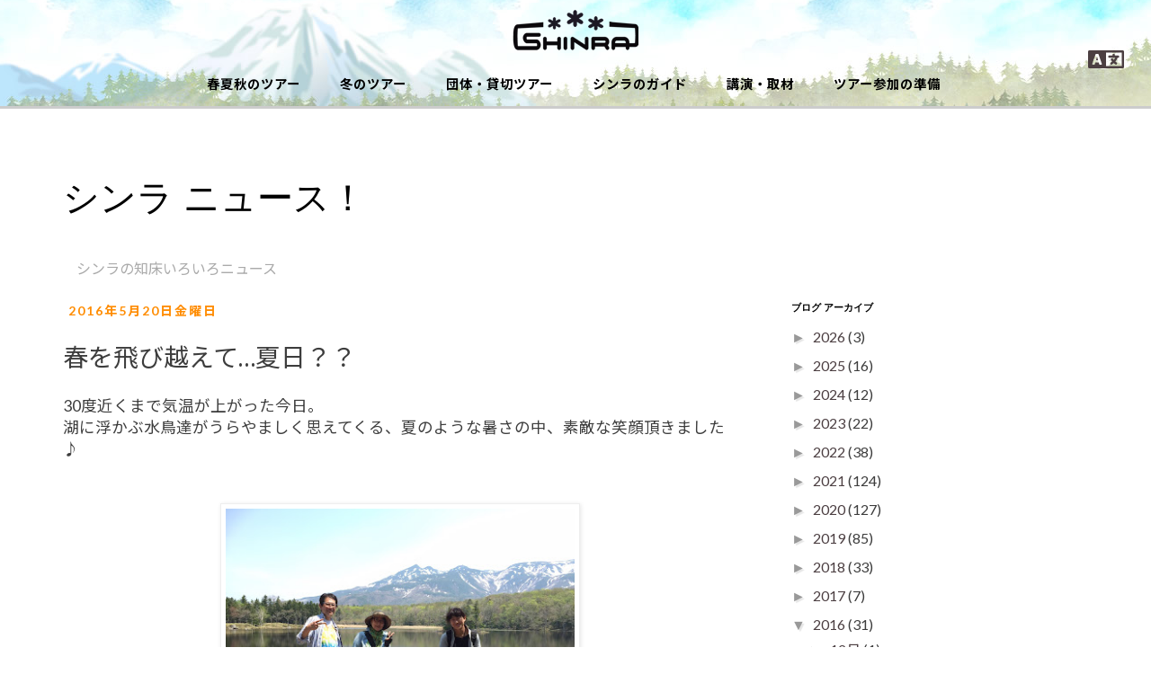

--- FILE ---
content_type: text/html; charset=UTF-8
request_url: https://blog.shinra.or.jp/2016/05/blog-post_20.html
body_size: 15910
content:
<!DOCTYPE html>
<html class='v2' dir='ltr' lang='ja' xmlns='http://www.w3.org/1999/xhtml' xmlns:b='http://www.google.com/2005/gml/b' xmlns:data='http://www.google.com/2005/gml/data' xmlns:expr='http://www.google.com/2005/gml/expr'>
<head>
<link href='https://www.blogger.com/static/v1/widgets/335934321-css_bundle_v2.css' rel='stylesheet' type='text/css'/>
<meta content='width=1100' name='viewport'/>
<meta content='text/html; charset=UTF-8' http-equiv='Content-Type'/>
<meta content='blogger' name='generator'/>
<link href='https://blog.shinra.or.jp/favicon.ico' rel='icon' type='image/x-icon'/>
<link href='https://blog.shinra.or.jp/2016/05/blog-post_20.html' rel='canonical'/>
<link rel="alternate" type="application/atom+xml" title="シンラ ニュース&#65281; - Atom" href="https://blog.shinra.or.jp/feeds/posts/default" />
<link rel="alternate" type="application/rss+xml" title="シンラ ニュース&#65281; - RSS" href="https://blog.shinra.or.jp/feeds/posts/default?alt=rss" />
<link rel="service.post" type="application/atom+xml" title="シンラ ニュース&#65281; - Atom" href="https://www.blogger.com/feeds/8952092401280619772/posts/default" />

<link rel="alternate" type="application/atom+xml" title="シンラ ニュース&#65281; - Atom" href="https://blog.shinra.or.jp/feeds/212657874951432131/comments/default" />
<!--Can't find substitution for tag [blog.ieCssRetrofitLinks]-->
<link href='https://blogger.googleusercontent.com/img/b/R29vZ2xl/AVvXsEihue6x_OUaAsV5xXzQANeDBM9GCFSGczqEMS8vuJ3xEptKHwj7RwVOYI6H1WYwb1uJvKlt8ohOTOZ9phAuUix2ppXMCpYj1oN1YVAs_5_vxNPmM4fY1Y_GcDJro1ecW_hKx5aM4IKUCsE/s400/2016-05-20-2.JPG' rel='image_src'/>
<meta content='https://blog.shinra.or.jp/2016/05/blog-post_20.html' property='og:url'/>
<meta content='春を飛び越えて…夏日？？' property='og:title'/>
<meta content='30度近くまで気温が上がった今日。  湖に浮かぶ水鳥達がうらやましく思えてくる、夏のような暑さの中、素敵な笑顔頂きました♪       散策後は、知床連山を眺めながらの「こけももソフトクリーム」！暑い日の定番ですね！    ' property='og:description'/>
<meta content='https://blogger.googleusercontent.com/img/b/R29vZ2xl/AVvXsEihue6x_OUaAsV5xXzQANeDBM9GCFSGczqEMS8vuJ3xEptKHwj7RwVOYI6H1WYwb1uJvKlt8ohOTOZ9phAuUix2ppXMCpYj1oN1YVAs_5_vxNPmM4fY1Y_GcDJro1ecW_hKx5aM4IKUCsE/w1200-h630-p-k-no-nu/2016-05-20-2.JPG' property='og:image'/>
<title>シンラ ニュース&#65281;: 春を飛び越えて&#8230;夏日&#65311;&#65311;</title>
<style id='page-skin-1' type='text/css'><!--
/*
-----------------------------------------------
Blogger Template Style
Name:     Simple
Designer: Blogger
URL:      www.blogger.com
----------------------------------------------- */
/* Variable definitions
====================
<Variable name="keycolor" description="Main Color" type="color" default="#66bbdd"/>
<Group description="Page Text" selector="body">
<Variable name="body.font" description="Font" type="font"
default="normal normal 12px Arial, Tahoma, Helvetica, FreeSans, sans-serif"/>
<Variable name="body.text.color" description="Text Color" type="color" default="#222222"/>
</Group>
<Group description="Backgrounds" selector=".body-fauxcolumns-outer">
<Variable name="body.background.color" description="Outer Background" type="color" default="#66bbdd"/>
<Variable name="content.background.color" description="Main Background" type="color" default="#ffffff"/>
<Variable name="header.background.color" description="Header Background" type="color" default="transparent"/>
</Group>
<Group description="Links" selector=".main-outer">
<Variable name="link.color" description="Link Color" type="color" default="#2288bb"/>
<Variable name="link.visited.color" description="Visited Color" type="color" default="#888888"/>
<Variable name="link.hover.color" description="Hover Color" type="color" default="#33aaff"/>
</Group>
<Group description="Blog Title" selector=".header h1">
<Variable name="header.font" description="Font" type="font"
default="normal normal 60px Arial, Tahoma, Helvetica, FreeSans, sans-serif"/>
<Variable name="header.text.color" description="Title Color" type="color" default="#3399bb" />
</Group>
<Group description="Blog Description" selector=".header .description">
<Variable name="description.text.color" description="Description Color" type="color"
default="#777777" />
</Group>
<Group description="Tabs Text" selector=".tabs-inner .widget li a">
<Variable name="tabs.font" description="Font" type="font"
default="normal normal 14px Arial, Tahoma, Helvetica, FreeSans, sans-serif"/>
<Variable name="tabs.text.color" description="Text Color" type="color" default="#999999"/>
<Variable name="tabs.selected.text.color" description="Selected Color" type="color" default="#000000"/>
</Group>
<Group description="Tabs Background" selector=".tabs-outer .PageList">
<Variable name="tabs.background.color" description="Background Color" type="color" default="#f5f5f5"/>
<Variable name="tabs.selected.background.color" description="Selected Color" type="color" default="#eeeeee"/>
</Group>
<Group description="Post Title" selector="h3.post-title, .comments h4">
<Variable name="post.title.font" description="Font" type="font"
default="normal normal 22px Arial, Tahoma, Helvetica, FreeSans, sans-serif"/>
</Group>
<Group description="Date Header" selector=".date-header">
<Variable name="date.header.color" description="Text Color" type="color"
default="#666666"/>
<Variable name="date.header.background.color" description="Background Color" type="color"
default="transparent"/>
<Variable name="date.header.font" description="Text Font" type="font"
default="normal bold 11px Arial, Tahoma, Helvetica, FreeSans, sans-serif"/>
<Variable name="date.header.padding" description="Date Header Padding" type="string" default="inherit"/>
<Variable name="date.header.letterspacing" description="Date Header Letter Spacing" type="string" default="inherit"/>
<Variable name="date.header.margin" description="Date Header Margin" type="string" default="inherit"/>
</Group>
<Group description="Post Footer" selector=".post-footer">
<Variable name="post.footer.text.color" description="Text Color" type="color" default="#666666"/>
<Variable name="post.footer.background.color" description="Background Color" type="color"
default="#f9f9f9"/>
<Variable name="post.footer.border.color" description="Shadow Color" type="color" default="#eeeeee"/>
</Group>
<Group description="Gadgets" selector="h2">
<Variable name="widget.title.font" description="Title Font" type="font"
default="normal bold 11px Arial, Tahoma, Helvetica, FreeSans, sans-serif"/>
<Variable name="widget.title.text.color" description="Title Color" type="color" default="#000000"/>
<Variable name="widget.alternate.text.color" description="Alternate Color" type="color" default="#999999"/>
</Group>
<Group description="Images" selector=".main-inner">
<Variable name="image.background.color" description="Background Color" type="color" default="#ffffff"/>
<Variable name="image.border.color" description="Border Color" type="color" default="#eeeeee"/>
<Variable name="image.text.color" description="Caption Text Color" type="color" default="#666666"/>
</Group>
<Group description="Accents" selector=".content-inner">
<Variable name="body.rule.color" description="Separator Line Color" type="color" default="#eeeeee"/>
<Variable name="tabs.border.color" description="Tabs Border Color" type="color" default="transparent"/>
</Group>
<Variable name="body.background" description="Body Background" type="background"
color="#ffffff" default="$(color) none repeat scroll top left"/>
<Variable name="body.background.override" description="Body Background Override" type="string" default=""/>
<Variable name="body.background.gradient.cap" description="Body Gradient Cap" type="url"
default="url(https://resources.blogblog.com/blogblog/data/1kt/simple/gradients_light.png)"/>
<Variable name="body.background.gradient.tile" description="Body Gradient Tile" type="url"
default="url(https://resources.blogblog.com/blogblog/data/1kt/simple/body_gradient_tile_light.png)"/>
<Variable name="content.background.color.selector" description="Content Background Color Selector" type="string" default=".content-inner"/>
<Variable name="content.padding" description="Content Padding" type="length" default="10px" min="0" max="100px"/>
<Variable name="content.padding.horizontal" description="Content Horizontal Padding" type="length" default="10px" min="0" max="100px"/>
<Variable name="content.shadow.spread" description="Content Shadow Spread" type="length" default="40px" min="0" max="100px"/>
<Variable name="content.shadow.spread.webkit" description="Content Shadow Spread (WebKit)" type="length" default="5px" min="0" max="100px"/>
<Variable name="content.shadow.spread.ie" description="Content Shadow Spread (IE)" type="length" default="10px" min="0" max="100px"/>
<Variable name="main.border.width" description="Main Border Width" type="length" default="0" min="0" max="10px"/>
<Variable name="header.background.gradient" description="Header Gradient" type="url" default="none"/>
<Variable name="header.shadow.offset.left" description="Header Shadow Offset Left" type="length" default="-1px" min="-50px" max="50px"/>
<Variable name="header.shadow.offset.top" description="Header Shadow Offset Top" type="length" default="-1px" min="-50px" max="50px"/>
<Variable name="header.shadow.spread" description="Header Shadow Spread" type="length" default="1px" min="0" max="100px"/>
<Variable name="header.padding" description="Header Padding" type="length" default="30px" min="0" max="100px"/>
<Variable name="header.border.size" description="Header Border Size" type="length" default="1px" min="0" max="10px"/>
<Variable name="header.bottom.border.size" description="Header Bottom Border Size" type="length" default="1px" min="0" max="10px"/>
<Variable name="header.border.horizontalsize" description="Header Horizontal Border Size" type="length" default="0" min="0" max="10px"/>
<Variable name="description.text.size" description="Description Text Size" type="string" default="140%"/>
<Variable name="tabs.margin.top" description="Tabs Margin Top" type="length" default="0" min="0" max="100px"/>
<Variable name="tabs.margin.side" description="Tabs Side Margin" type="length" default="30px" min="0" max="100px"/>
<Variable name="tabs.background.gradient" description="Tabs Background Gradient" type="url"
default="url(https://resources.blogblog.com/blogblog/data/1kt/simple/gradients_light.png)"/>
<Variable name="tabs.border.width" description="Tabs Border Width" type="length" default="1px" min="0" max="10px"/>
<Variable name="tabs.bevel.border.width" description="Tabs Bevel Border Width" type="length" default="1px" min="0" max="10px"/>
<Variable name="post.margin.bottom" description="Post Bottom Margin" type="length" default="25px" min="0" max="100px"/>
<Variable name="image.border.small.size" description="Image Border Small Size" type="length" default="2px" min="0" max="10px"/>
<Variable name="image.border.large.size" description="Image Border Large Size" type="length" default="5px" min="0" max="10px"/>
<Variable name="page.width.selector" description="Page Width Selector" type="string" default=".region-inner"/>
<Variable name="page.width" description="Page Width" type="string" default="auto"/>
<Variable name="main.section.margin" description="Main Section Margin" type="length" default="15px" min="0" max="100px"/>
<Variable name="main.padding" description="Main Padding" type="length" default="15px" min="0" max="100px"/>
<Variable name="main.padding.top" description="Main Padding Top" type="length" default="30px" min="0" max="100px"/>
<Variable name="main.padding.bottom" description="Main Padding Bottom" type="length" default="30px" min="0" max="100px"/>
<Variable name="paging.background"
color="#ffffff"
description="Background of blog paging area" type="background"
default="transparent none no-repeat scroll top center"/>
<Variable name="footer.bevel" description="Bevel border length of footer" type="length" default="0" min="0" max="10px"/>
<Variable name="mobile.background.overlay" description="Mobile Background Overlay" type="string"
default="transparent none repeat scroll top left"/>
<Variable name="mobile.background.size" description="Mobile Background Size" type="string" default="auto"/>
<Variable name="mobile.button.color" description="Mobile Button Color" type="color" default="#ffffff" />
<Variable name="startSide" description="Side where text starts in blog language" type="automatic" default="left"/>
<Variable name="endSide" description="Side where text ends in blog language" type="automatic" default="right"/>
*/
/* Content
----------------------------------------------- */
body {
font: normal normal 12px 'Trebuchet MS', Trebuchet, Verdana, sans-serif;
color: #666666;
background: #ffffff none repeat scroll top left;
padding: 0 0 0 0;
}
html body .region-inner {
min-width: 0;
max-width: 100%;
width: auto;
}
h2 {
font-size: 22px;
}
a:link {
text-decoration:none;
color: #2288bb;
}
a:visited {
text-decoration:none;
color: #888888;
}
a:hover {
text-decoration:underline;
color: #33aaff;
}
.body-fauxcolumn-outer .fauxcolumn-inner {
background: transparent none repeat scroll top left;
_background-image: none;
}
.body-fauxcolumn-outer .cap-top {
position: absolute;
z-index: 1;
height: 400px;
width: 100%;
}
.body-fauxcolumn-outer .cap-top .cap-left {
width: 100%;
background: transparent none repeat-x scroll top left;
_background-image: none;
}
.content-outer {
-moz-box-shadow: 0 0 0 rgba(0, 0, 0, .15);
-webkit-box-shadow: 0 0 0 rgba(0, 0, 0, .15);
-goog-ms-box-shadow: 0 0 0 #333333;
box-shadow: 0 0 0 rgba(0, 0, 0, .15);
margin-bottom: 1px;
}
.content-inner {
padding: 10px 40px;
}
.content-inner {
background-color: #ffffff;
}
/* Header
----------------------------------------------- */
.header-outer {
background: transparent none repeat-x scroll 0 -400px;
_background-image: none;
}
.Header h1 {
font: normal normal 40px 'Trebuchet MS',Trebuchet,Verdana,sans-serif;
color: #000000;
text-shadow: 0 0 0 rgba(0, 0, 0, .2);
}
.Header h1 a {
color: #000000;
}
.Header .description {
font-size: 18px;
color: #000000;
}
.header-inner .Header .titlewrapper {
padding: 22px 0;
}
.header-inner .Header .descriptionwrapper {
padding: 0 0;
}
/* Tabs
----------------------------------------------- */
.tabs-inner .section:first-child {
border-top: 0 solid #dddddd;
}
.tabs-inner .section:first-child ul {
margin-top: -1px;
border-top: 1px solid #dddddd;
border-left: 1px solid #dddddd;
border-right: 1px solid #dddddd;
}
.tabs-inner .widget ul {
background: transparent none repeat-x scroll 0 -800px;
_background-image: none;
border-bottom: 1px solid #dddddd;
margin-top: 0;
margin-left: -30px;
margin-right: -30px;
}
.tabs-inner .widget li a {
display: inline-block;
padding: .6em 1em;
font: normal normal 12px 'Trebuchet MS', Trebuchet, Verdana, sans-serif;
color: #000000;
border-left: 1px solid #ffffff;
border-right: 1px solid #dddddd;
}
.tabs-inner .widget li:first-child a {
border-left: none;
}
.tabs-inner .widget li.selected a, .tabs-inner .widget li a:hover {
color: #000000;
background-color: #eeeeee;
text-decoration: none;
}
/* Columns
----------------------------------------------- */
.main-outer {
border-top: 0 solid transparent;
}
.fauxcolumn-left-outer .fauxcolumn-inner {
border-right: 1px solid transparent;
}
.fauxcolumn-right-outer .fauxcolumn-inner {
border-left: 1px solid transparent;
}
/* Headings
----------------------------------------------- */
div.widget > h2,
div.widget h2.title {
margin: 0 0 1em 0;
font: normal bold 11px 'Trebuchet MS',Trebuchet,Verdana,sans-serif;
color: #000000;
}
/* Widgets
----------------------------------------------- */
.widget .zippy {
color: #999999;
text-shadow: 2px 2px 1px rgba(0, 0, 0, .1);
}
.widget .popular-posts ul {
list-style: none;
}
/* Posts
----------------------------------------------- */
h2.date-header {
font: normal bold 11px Arial, Tahoma, Helvetica, FreeSans, sans-serif;
}
.date-header span {
background-color: #bbbbbb;
color: #ffffff;
padding: 0.4em;
letter-spacing: 3px;
margin: inherit;
}
.main-inner {
padding-top: 35px;
padding-bottom: 65px;
}
.main-inner .column-center-inner {
padding: 0 0;
}
.main-inner .column-center-inner .section {
margin: 0 1em;
}
.post {
margin: 0 0 45px 0;
}
h3.post-title, .comments h4 {
font: normal normal 22px 'Trebuchet MS',Trebuchet,Verdana,sans-serif;
margin: .75em 0 0;
}
.post-body {
font-size: 110%;
line-height: 1.4;
position: relative;
}
.post-body img, .post-body .tr-caption-container, .Profile img, .Image img,
.BlogList .item-thumbnail img {
padding: 2px;
background: #ffffff;
border: 1px solid #eeeeee;
-moz-box-shadow: 1px 1px 5px rgba(0, 0, 0, .1);
-webkit-box-shadow: 1px 1px 5px rgba(0, 0, 0, .1);
box-shadow: 1px 1px 5px rgba(0, 0, 0, .1);
}
.post-body img, .post-body .tr-caption-container {
padding: 5px;
}
.post-body .tr-caption-container {
color: #666666;
}
.post-body .tr-caption-container img {
padding: 0;
background: transparent;
border: none;
-moz-box-shadow: 0 0 0 rgba(0, 0, 0, .1);
-webkit-box-shadow: 0 0 0 rgba(0, 0, 0, .1);
box-shadow: 0 0 0 rgba(0, 0, 0, .1);
}
.post-header {
margin: 0 0 1.5em;
line-height: 1.6;
font-size: 90%;
}
.post-footer {
margin: 20px -2px 0;
padding: 5px 10px;
color: #666666;
background-color: #eeeeee;
border-bottom: 1px solid #eeeeee;
line-height: 1.6;
font-size: 90%;
}
#comments .comment-author {
padding-top: 1.5em;
border-top: 1px solid transparent;
background-position: 0 1.5em;
}
#comments .comment-author:first-child {
padding-top: 0;
border-top: none;
}
.avatar-image-container {
margin: .2em 0 0;
}
#comments .avatar-image-container img {
border: 1px solid #eeeeee;
}
/* Comments
----------------------------------------------- */
.comments .comments-content .icon.blog-author {
background-repeat: no-repeat;
background-image: url([data-uri]);
}
.comments .comments-content .loadmore a {
border-top: 1px solid #999999;
border-bottom: 1px solid #999999;
}
.comments .comment-thread.inline-thread {
background-color: #eeeeee;
}
.comments .continue {
border-top: 2px solid #999999;
}
/* Accents
---------------------------------------------- */
.section-columns td.columns-cell {
border-left: 1px solid transparent;
}
.blog-pager {
background: transparent url(https://resources.blogblog.com/blogblog/data/1kt/simple/paging_dot.png) repeat-x scroll top center;
}
.blog-pager-older-link, .home-link,
.blog-pager-newer-link {
background-color: #ffffff;
padding: 5px;
}
.footer-outer {
border-top: 1px dashed #bbbbbb;
}
/* Mobile
----------------------------------------------- */
body.mobile  {
background-size: auto;
}
.mobile .body-fauxcolumn-outer {
background: transparent none repeat scroll top left;
}
.mobile .body-fauxcolumn-outer .cap-top {
background-size: 100% auto;
}
.mobile .content-outer {
-webkit-box-shadow: 0 0 3px rgba(0, 0, 0, .15);
box-shadow: 0 0 3px rgba(0, 0, 0, .15);
}
.mobile .tabs-inner .widget ul {
margin-left: 0;
margin-right: 0;
}
.mobile .post {
margin: 0;
}
.mobile .main-inner .column-center-inner .section {
margin: 0;
}
.mobile .date-header span {
padding: 0.1em 10px;
margin: 0 -10px;
}
.mobile h3.post-title {
margin: 0;
}
.mobile .blog-pager {
background: transparent none no-repeat scroll top center;
}
.mobile .footer-outer {
border-top: none;
}
.mobile .main-inner, .mobile .footer-inner {
background-color: #ffffff;
}
.mobile-index-contents {
color: #666666;
}
.mobile-link-button {
background-color: #2288bb;
}
.mobile-link-button a:link, .mobile-link-button a:visited {
color: #ffffff;
}
.mobile .tabs-inner .section:first-child {
border-top: none;
}
.mobile .tabs-inner .PageList .widget-content {
background-color: #eeeeee;
color: #000000;
border-top: 1px solid #dddddd;
border-bottom: 1px solid #dddddd;
}
.mobile .tabs-inner .PageList .widget-content .pagelist-arrow {
border-left: 1px solid #dddddd;
}

--></style>
<style id='template-skin-1' type='text/css'><!--
body {
min-width: $(content.width);
}
.content-outer, .content-fauxcolumn-outer, .region-inner {
min-width: $(content.width);
max-width: $(content.width);
_width: $(content.width);
}
.main-inner .columns {
padding-left: $(main.column.left.width);
padding-right: $(main.column.right.width);
}
.main-inner .fauxcolumn-center-outer {
left: $(main.column.left.width);
right: $(main.column.right.width);
/* IE6 does not respect left and right together */
_width: expression(this.parentNode.offsetWidth -
parseInt("$(main.column.left.width)") -
parseInt("$(main.column.right.width)") + 'px');
}
.main-inner .fauxcolumn-left-outer {
width: $(main.column.left.width);
}
.main-inner .fauxcolumn-right-outer {
width: $(main.column.right.width);
}
.main-inner .column-left-outer {
width: $(main.column.left.width);
right: 100%;
margin-left: -$(main.column.left.width);
}
.main-inner .column-right-outer {
width: $(main.column.right.width);
margin-right: -$(main.column.right.width);
}
#layout {
min-width: 0;
}
#layout .content-outer {
min-width: 0;
width: 800px;
}
#layout .region-inner {
min-width: 0;
width: auto;
}
body#layout div.add_widget {
padding: 8px;
}
body#layout div.add_widget a {
margin-left: 32px;
}
--></style>
<!--rs-->
<meta content='initial-scale=1.0,user-scalable=no,maximum-scale=1' name='viewport'/>
<meta content='telephone=no' name='format-detection'/>
<link href="//www.shinra.or.jp/css/bootstrap.min.css" rel="stylesheet">
<link href="//www.shinra.or.jp/css/rstone.css" rel="stylesheet">
<link href="//www.shinra.or.jp/css/blog.css" rel="stylesheet">
<link href="//www.shinra.or.jp/font-awesome/css/fa-regular.min.css" rel="stylesheet">
<link href="//www.shinra.or.jp/font-awesome/css/fa-brands.min.css" rel="stylesheet">
<link href="//www.shinra.or.jp/font-awesome/css/fontawesome.min.css" rel="stylesheet">
<link href='https://fonts.googleapis.com/css?family=Montserrat|Sigmar+One|Anton' rel='stylesheet'/>
<link href='http://www.shinra.or.jp/img/favicons/favicon-16x16.png' rel='shortcut icon' sizes='16x16' type='image/png'/>
<link href='http://www.shinra.or.jp/img/favicons/favicon.ico' rel='shortcut icon' type='image/x-icon'/>
<link href='http://www.shinra.or.jp/img/favicons/apple-touch-icon-144x144.png' rel='apple-touch-icon' sizes='144x144'/>
<link href='http://www.shinra.or.jp/img/favicons/apple-touch-icon-114x114.png' rel='apple-touch-icon' sizes='114x114'/>
<link href='http://www.shinra.or.jp/img/favicons/apple-touch-icon-72x72.png' rel='apple-touch-icon' sizes='72x72'/>
<link href='http://www.shinra.or.jp/img/favicons/apple-touch-icon-57x57.png' rel='apple-touch-icon' sizes='57x57'/>
<!--rs-->
<link href='https://www.blogger.com/dyn-css/authorization.css?targetBlogID=8952092401280619772&amp;zx=e249b8d7-e8e2-4d9e-b23e-67232530a11a' media='none' onload='if(media!=&#39;all&#39;)media=&#39;all&#39;' rel='stylesheet'/><noscript><link href='https://www.blogger.com/dyn-css/authorization.css?targetBlogID=8952092401280619772&amp;zx=e249b8d7-e8e2-4d9e-b23e-67232530a11a' rel='stylesheet'/></noscript>
<meta name='google-adsense-platform-account' content='ca-host-pub-1556223355139109'/>
<meta name='google-adsense-platform-domain' content='blogspot.com'/>

</head>
<body class='loading'>
<!--rs-->
<nav class='bak_head'>
<div class='container-fluid'>
<div class='row'>
<div class='col-md-12 m_pc_zind'>
<a href='http://www.shinra.or.jp/'>
<div id='logo_hype_container' style='margin:auto;position:relative;width:201px;height:62px;overflow:hidden;'>
<script charset="utf-8" src="//www.shinra.or.jp/logo.hyperesources/logo_hype_generated_script.js?86511" type="text/javascript"></script>
</div>
</a>
</div>
<div class='m_pc_zind1'>
<a href='http://shinrashiretoko.wixsite.com/shinra' target='_blank'><i class='far fa-2x fa-language'></i></a>
</div>
<div class='snav'>
<div class='button'>
<a class='btn-open' href='#'></a>
</div>
</div>
</div>
</div>
<div class='container line_menu'>
<div class='row'>
<ul class='list-inline text-center'>
<li><a href='http://www.shinra.or.jp/summer_nature_tour_list.html'>春夏秋のツアー</a></li>
<li><a href='http://www.shinra.or.jp/winter_nature_tour_list.html'>冬のツアー</a></li>
<li><a href='http://www.shinra.or.jp/private_tour.html'>団体&#12539;貸切ツアー</a></li>
<li><a href='http://www.shinra.or.jp/about_us.html'>シンラのガイド</a></li>
<li><a href='http://www.shinra.or.jp/lecturers.html'>講演&#12539;取材</a></li>
<li><a href='http://www.shinra.or.jp/nature_tour_preparation.html'>ツアー参加の準備</a></li>
</ul>
</div>
</div>
</nav>
<!--overlay-->
<div class='overlay'>
<div class='wrap'>
<ul class='wrap-nav'>
<li><span class='wrap_bot'>自然体験ツアー</span>
<ul>
<li><a href='http://www.shinra.or.jp/summer_nature_tour_list.html'>春夏秋のツアー</a></li>
<li><a href='http://www.shinra.or.jp/winter_nature_tour_list.html'>冬のツアー</a></li>
<li><a href='http://www.shinra.or.jp/private_tour.html'>団体&#12539;貸切ツアー</a></li>
<li><a href='http://www.shinra.or.jp/lecturers.html'>講演&#12539;取材</a></li>
<li><a href='http://www.shinra.or.jp/nature_tour_preparation.html'>ツアー参加準備</a></li>
<li><a href='http://www.shinra.or.jp/tour_contract.html'>ツアー保険&#12539;キャンセルポリシー</a></li>
<li><a href='http://www.shinra.or.jp/access.html'>アクセス</a></li>
</ul>
</li>
<li><span class='wrap_bot'>シンラ&#65288;知床自然ガイドツアー 株式会社&#65289;</span>
<ul>
<li><a href='https://goo.gl/maps/wtz2MWU5gxk' target='_blank'>&#12306;099-4355 北海道斜里郡斜里町ウトロ東284</a></li>
<li><a href='tel:0152225522'>Tel 0152-22-5522</a></li>
<li>Fax 0152-22-5524</li>
<li><a href='http://www.shinra.or.jp/about_us.html'>シンラのガイド</a></li>
<li><a href='https://www.shinrayoyaku.com/reservations/new' target='_blank'>予約する</a></li>
<li><a href='http://www.shinra.or.jp/contact.html'>お問合せフォーム&#65288;個人向けツアー&#65289;</a></li>
<li><a href='http://www.shinra.or.jp/contact_agent.html'>お問合せフォーム&#65288;旅行会社&#12539;団体旅行&#12539;取材等&#65289;</a></li>
<li><a href='http://www.shinra.or.jp/privacy.html'>プライバシーポリシー</a></li>
</ul>
</li>
</ul>
</div>
</div>
<!--overlay-->
<!--rs-->
<div class='navbar no-items section' id='navbar' name='Navbar'>
</div>
<div class='body-fauxcolumns'>
<div class='fauxcolumn-outer body-fauxcolumn-outer'>
<div class='cap-top'>
<div class='cap-left'></div>
<div class='cap-right'></div>
</div>
<div class='fauxborder-left'>
<div class='fauxborder-right'></div>
<div class='fauxcolumn-inner'>
</div>
</div>
<div class='cap-bottom'>
<div class='cap-left'></div>
<div class='cap-right'></div>
</div>
</div>
</div>
<div class='content container'>
<div class='content-fauxcolumns'>
<div class='fauxcolumn-outer content-fauxcolumn-outer'>
<div class='cap-top'>
<div class='cap-left'></div>
<div class='cap-right'></div>
</div>
<div class='fauxborder-left'>
<div class='fauxborder-right'></div>
<div class='fauxcolumn-inner'>
</div>
</div>
<div class='cap-bottom'>
<div class='cap-left'></div>
<div class='cap-right'></div>
</div>
</div>
</div>
<div class='content-outer'>
<div class='content-cap-top cap-top'>
<div class='cap-left'></div>
<div class='cap-right'></div>
</div>
<div class='fauxborder-left content-fauxborder-left'>
<div class='fauxborder-right content-fauxborder-right'></div>
<div class='content-inner row'>
<header>
<div class='header-outer col-md-12'>
<div class='header-cap-top cap-top'>
<div class='cap-left'></div>
<div class='cap-right'></div>
</div>
<div class='fauxborder-left header-fauxborder-left'>
<div class='fauxborder-right header-fauxborder-right'></div>
<div class='region-inner header-inner'>
<div class='header section' id='header' name='ヘッダー'><div class='widget Header' data-version='1' id='Header1'>
<div id='header-inner'>
<div class='titlewrapper'>
<h1 class='title'>
<a href='https://blog.shinra.or.jp/'>
シンラ ニュース&#65281;
</a>
</h1>
</div>
<div class='descriptionwrapper'>
<p class='description'><span>シンラの知床いろいろニュース</span></p>
</div>
</div>
</div></div>
</div>
</div>
<div class='header-cap-bottom cap-bottom'>
<div class='cap-left'></div>
<div class='cap-right'></div>
</div>
</div>
</header>
<div class='tabs-outer'>
<div class='tabs-cap-top cap-top'>
<div class='cap-left'></div>
<div class='cap-right'></div>
</div>
<div class='fauxborder-left tabs-fauxborder-left'>
<div class='fauxborder-right tabs-fauxborder-right'></div>
<div class='region-inner tabs-inner'>
<div class='tabs no-items section' id='crosscol' name='Cross-Column'></div>
<div class='tabs no-items section' id='crosscol-overflow' name='Cross-Column 2'></div>
</div>
</div>
<div class='tabs-cap-bottom cap-bottom'>
<div class='cap-left'></div>
<div class='cap-right'></div>
</div>
</div>
<div class='main-outer'>
<div class='main-cap-top cap-top'>
<div class='cap-left'></div>
<div class='cap-right'></div>
</div>
<div class='fauxborder-left main-fauxborder-left'>
<div class='fauxborder-right main-fauxborder-right'></div>
<div class='region-inner main-inner'>
<div class='columns fauxcolumns'>
<div class='fauxcolumn-outer fauxcolumn-center-outer'>
<div class='cap-top'>
<div class='cap-left'></div>
<div class='cap-right'></div>
</div>
<div class='fauxborder-left'>
<div class='fauxborder-right'></div>
<div class='fauxcolumn-inner'>
</div>
</div>
<div class='cap-bottom'>
<div class='cap-left'></div>
<div class='cap-right'></div>
</div>
</div>
<div class='fauxcolumn-outer fauxcolumn-left-outer'>
<div class='cap-top'>
<div class='cap-left'></div>
<div class='cap-right'></div>
</div>
<div class='fauxborder-left'>
<div class='fauxborder-right'></div>
<div class='fauxcolumn-inner'>
</div>
</div>
<div class='cap-bottom'>
<div class='cap-left'></div>
<div class='cap-right'></div>
</div>
</div>
<div class='fauxcolumn-outer fauxcolumn-right-outer'>
<div class='cap-top'>
<div class='cap-left'></div>
<div class='cap-right'></div>
</div>
<div class='fauxborder-left'>
<div class='fauxborder-right'></div>
<div class='fauxcolumn-inner'>
</div>
</div>
<div class='cap-bottom'>
<div class='cap-left'></div>
<div class='cap-right'></div>
</div>
</div>
<!-- corrects IE6 width calculation -->
<div class='columns-inner'>
<div class='column-center-outer col-md-8'>
<div class='column-center-inner'>
<div class='main section' id='main' name='メイン'><div class='widget Blog' data-version='1' id='Blog1'>
<div class='blog-posts hfeed'>

          <div class="date-outer">
        
<h2 class='date-header'><span>2016年5月20日金曜日</span></h2>

          <div class="date-posts">
        
<div class='post-outer'>
<div class='post hentry uncustomized-post-template' itemprop='blogPost' itemscope='itemscope' itemtype='http://schema.org/BlogPosting'>
<meta content='https://blogger.googleusercontent.com/img/b/R29vZ2xl/AVvXsEihue6x_OUaAsV5xXzQANeDBM9GCFSGczqEMS8vuJ3xEptKHwj7RwVOYI6H1WYwb1uJvKlt8ohOTOZ9phAuUix2ppXMCpYj1oN1YVAs_5_vxNPmM4fY1Y_GcDJro1ecW_hKx5aM4IKUCsE/s400/2016-05-20-2.JPG' itemprop='image_url'/>
<meta content='8952092401280619772' itemprop='blogId'/>
<meta content='212657874951432131' itemprop='postId'/>
<a name='212657874951432131'></a>
<h3 class='post-title entry-title' itemprop='name'>
春を飛び越えて&#8230;夏日&#65311;&#65311;
</h3>
<div class='post-header'>
<div class='post-header-line-1'></div>
</div>
<div class='post-body entry-content' id='post-body-212657874951432131' itemprop='description articleBody'>
30度近くまで気温が上がった今日&#12290;<br />
湖に浮かぶ水鳥達がうらやましく思えてくる&#12289;夏のような暑さの中&#12289;素敵な笑顔頂きました&#9834;<br />
<br />
<div class="separator" style="clear: both; text-align: center;">
<a href="https://blogger.googleusercontent.com/img/b/R29vZ2xl/AVvXsEihue6x_OUaAsV5xXzQANeDBM9GCFSGczqEMS8vuJ3xEptKHwj7RwVOYI6H1WYwb1uJvKlt8ohOTOZ9phAuUix2ppXMCpYj1oN1YVAs_5_vxNPmM4fY1Y_GcDJro1ecW_hKx5aM4IKUCsE/s1600/2016-05-20-2.JPG" imageanchor="1" style="margin-left: 1em; margin-right: 1em;"><img border="0" height="300" src="https://blogger.googleusercontent.com/img/b/R29vZ2xl/AVvXsEihue6x_OUaAsV5xXzQANeDBM9GCFSGczqEMS8vuJ3xEptKHwj7RwVOYI6H1WYwb1uJvKlt8ohOTOZ9phAuUix2ppXMCpYj1oN1YVAs_5_vxNPmM4fY1Y_GcDJro1ecW_hKx5aM4IKUCsE/s400/2016-05-20-2.JPG" width="400" /></a></div>
<br />
<br />
散策後は&#12289;知床連山を眺めながらの&#12300;こけももソフトクリーム&#12301;&#65281;暑い日の定番ですね&#65281;<br />
<div>
<br /></div>
<div style='clear: both;'></div>
</div>
<div class='post-footer'>
<div class='post-footer-line post-footer-line-1'>
<span class='post-author vcard'>
投稿者
<span class='fn' itemprop='author' itemscope='itemscope' itemtype='http://schema.org/Person'>
<meta content='https://www.blogger.com/profile/09718176814747742505' itemprop='url'/>
<a class='g-profile' href='https://www.blogger.com/profile/09718176814747742505' rel='author' title='author profile'>
<span itemprop='name'>SHINRA&#65288;シンラ&#65289;</span>
</a>
</span>
</span>
<span class='post-timestamp'>
時刻:
<meta content='https://blog.shinra.or.jp/2016/05/blog-post_20.html' itemprop='url'/>
<a class='timestamp-link' href='https://blog.shinra.or.jp/2016/05/blog-post_20.html' rel='bookmark' title='permanent link'><abbr class='published' itemprop='datePublished' title='2016-05-20T18:52:00+09:00'>18:52</abbr></a>
</span>
<span class='post-comment-link'>
</span>
<span class='post-icons'>
<span class='item-control blog-admin pid-613254139'>
<a href='https://www.blogger.com/post-edit.g?blogID=8952092401280619772&postID=212657874951432131&from=pencil' title='投稿を編集'>
<img alt='' class='icon-action' height='18' src='https://resources.blogblog.com/img/icon18_edit_allbkg.gif' width='18'/>
</a>
</span>
</span>
<div class='post-share-buttons goog-inline-block'>
<a class='goog-inline-block share-button sb-email' href='https://www.blogger.com/share-post.g?blogID=8952092401280619772&postID=212657874951432131&target=email' target='_blank' title='メールで送信'><span class='share-button-link-text'>メールで送信</span></a><a class='goog-inline-block share-button sb-blog' href='https://www.blogger.com/share-post.g?blogID=8952092401280619772&postID=212657874951432131&target=blog' onclick='window.open(this.href, "_blank", "height=270,width=475"); return false;' target='_blank' title='BlogThis!'><span class='share-button-link-text'>BlogThis!</span></a><a class='goog-inline-block share-button sb-twitter' href='https://www.blogger.com/share-post.g?blogID=8952092401280619772&postID=212657874951432131&target=twitter' target='_blank' title='X で共有'><span class='share-button-link-text'>X で共有</span></a><a class='goog-inline-block share-button sb-facebook' href='https://www.blogger.com/share-post.g?blogID=8952092401280619772&postID=212657874951432131&target=facebook' onclick='window.open(this.href, "_blank", "height=430,width=640"); return false;' target='_blank' title='Facebook で共有する'><span class='share-button-link-text'>Facebook で共有する</span></a><a class='goog-inline-block share-button sb-pinterest' href='https://www.blogger.com/share-post.g?blogID=8952092401280619772&postID=212657874951432131&target=pinterest' target='_blank' title='Pinterest に共有'><span class='share-button-link-text'>Pinterest に共有</span></a>
</div>
</div>
<div class='post-footer-line post-footer-line-2'>
<span class='post-labels'>
</span>
</div>
<div class='post-footer-line post-footer-line-3'>
<span class='post-location'>
</span>
</div>
</div>
</div>
<div class='comments' id='comments'>
<a name='comments'></a>
<h4>0 件のコメント:</h4>
<div id='Blog1_comments-block-wrapper'>
<dl class='avatar-comment-indent' id='comments-block'>
</dl>
</div>
<p class='comment-footer'>
<div class='comment-form'>
<a name='comment-form'></a>
<h4 id='comment-post-message'>コメントを投稿</h4>
<p>
</p>
<a href='https://www.blogger.com/comment/frame/8952092401280619772?po=212657874951432131&hl=ja&saa=85391&origin=https://blog.shinra.or.jp' id='comment-editor-src'></a>
<iframe allowtransparency='true' class='blogger-iframe-colorize blogger-comment-from-post' frameborder='0' height='410px' id='comment-editor' name='comment-editor' src='' width='100%'></iframe>
<script src='https://www.blogger.com/static/v1/jsbin/2830521187-comment_from_post_iframe.js' type='text/javascript'></script>
<script type='text/javascript'>
      BLOG_CMT_createIframe('https://www.blogger.com/rpc_relay.html');
    </script>
</div>
</p>
</div>
</div>

        </div></div>
      
</div>
<div class='blog-pager' id='blog-pager'>
<span id='blog-pager-newer-link'>
<a class='blog-pager-newer-link' href='https://blog.shinra.or.jp/2016/05/blog-post_16.html' id='Blog1_blog-pager-newer-link' title='次の投稿'>次の投稿</a>
</span>
<span id='blog-pager-older-link'>
<a class='blog-pager-older-link' href='https://blog.shinra.or.jp/2016/05/blog-post_19.html' id='Blog1_blog-pager-older-link' title='前の投稿'>前の投稿</a>
</span>
<a class='home-link' href='https://blog.shinra.or.jp/'>ホーム</a>
</div>
<div class='clear'></div>
<div class='post-feeds'>
<div class='feed-links'>
登録:
<a class='feed-link' href='https://blog.shinra.or.jp/feeds/212657874951432131/comments/default' target='_blank' type='application/atom+xml'>コメントの投稿 (Atom)</a>
</div>
</div>
</div></div>
</div>
</div>
<div class='column-left-outer'>
<div class='column-left-inner'>
<aside>
</aside>
</div>
</div>
<div class='column-right-outer col-md-4 hidden-sm hidden-xs'>
<div class='column-right-inner'>
<aside>
<div class='sidebar section' id='sidebar-right-1'><div class='widget BlogArchive' data-version='1' id='BlogArchive1'>
<h2>ブログ アーカイブ</h2>
<div class='widget-content'>
<div id='ArchiveList'>
<div id='BlogArchive1_ArchiveList'>
<ul class='hierarchy'>
<li class='archivedate collapsed'>
<a class='toggle' href='javascript:void(0)'>
<span class='zippy'>

        &#9658;&#160;
      
</span>
</a>
<a class='post-count-link' href='https://blog.shinra.or.jp/2026/'>
2026
</a>
<span class='post-count' dir='ltr'>(3)</span>
<ul class='hierarchy'>
<li class='archivedate collapsed'>
<a class='toggle' href='javascript:void(0)'>
<span class='zippy'>

        &#9658;&#160;
      
</span>
</a>
<a class='post-count-link' href='https://blog.shinra.or.jp/2026/01/'>
1月
</a>
<span class='post-count' dir='ltr'>(3)</span>
</li>
</ul>
</li>
</ul>
<ul class='hierarchy'>
<li class='archivedate collapsed'>
<a class='toggle' href='javascript:void(0)'>
<span class='zippy'>

        &#9658;&#160;
      
</span>
</a>
<a class='post-count-link' href='https://blog.shinra.or.jp/2025/'>
2025
</a>
<span class='post-count' dir='ltr'>(16)</span>
<ul class='hierarchy'>
<li class='archivedate collapsed'>
<a class='toggle' href='javascript:void(0)'>
<span class='zippy'>

        &#9658;&#160;
      
</span>
</a>
<a class='post-count-link' href='https://blog.shinra.or.jp/2025/12/'>
12月
</a>
<span class='post-count' dir='ltr'>(1)</span>
</li>
</ul>
<ul class='hierarchy'>
<li class='archivedate collapsed'>
<a class='toggle' href='javascript:void(0)'>
<span class='zippy'>

        &#9658;&#160;
      
</span>
</a>
<a class='post-count-link' href='https://blog.shinra.or.jp/2025/10/'>
10月
</a>
<span class='post-count' dir='ltr'>(5)</span>
</li>
</ul>
<ul class='hierarchy'>
<li class='archivedate collapsed'>
<a class='toggle' href='javascript:void(0)'>
<span class='zippy'>

        &#9658;&#160;
      
</span>
</a>
<a class='post-count-link' href='https://blog.shinra.or.jp/2025/07/'>
7月
</a>
<span class='post-count' dir='ltr'>(1)</span>
</li>
</ul>
<ul class='hierarchy'>
<li class='archivedate collapsed'>
<a class='toggle' href='javascript:void(0)'>
<span class='zippy'>

        &#9658;&#160;
      
</span>
</a>
<a class='post-count-link' href='https://blog.shinra.or.jp/2025/06/'>
6月
</a>
<span class='post-count' dir='ltr'>(1)</span>
</li>
</ul>
<ul class='hierarchy'>
<li class='archivedate collapsed'>
<a class='toggle' href='javascript:void(0)'>
<span class='zippy'>

        &#9658;&#160;
      
</span>
</a>
<a class='post-count-link' href='https://blog.shinra.or.jp/2025/05/'>
5月
</a>
<span class='post-count' dir='ltr'>(1)</span>
</li>
</ul>
<ul class='hierarchy'>
<li class='archivedate collapsed'>
<a class='toggle' href='javascript:void(0)'>
<span class='zippy'>

        &#9658;&#160;
      
</span>
</a>
<a class='post-count-link' href='https://blog.shinra.or.jp/2025/04/'>
4月
</a>
<span class='post-count' dir='ltr'>(3)</span>
</li>
</ul>
<ul class='hierarchy'>
<li class='archivedate collapsed'>
<a class='toggle' href='javascript:void(0)'>
<span class='zippy'>

        &#9658;&#160;
      
</span>
</a>
<a class='post-count-link' href='https://blog.shinra.or.jp/2025/03/'>
3月
</a>
<span class='post-count' dir='ltr'>(2)</span>
</li>
</ul>
<ul class='hierarchy'>
<li class='archivedate collapsed'>
<a class='toggle' href='javascript:void(0)'>
<span class='zippy'>

        &#9658;&#160;
      
</span>
</a>
<a class='post-count-link' href='https://blog.shinra.or.jp/2025/02/'>
2月
</a>
<span class='post-count' dir='ltr'>(1)</span>
</li>
</ul>
<ul class='hierarchy'>
<li class='archivedate collapsed'>
<a class='toggle' href='javascript:void(0)'>
<span class='zippy'>

        &#9658;&#160;
      
</span>
</a>
<a class='post-count-link' href='https://blog.shinra.or.jp/2025/01/'>
1月
</a>
<span class='post-count' dir='ltr'>(1)</span>
</li>
</ul>
</li>
</ul>
<ul class='hierarchy'>
<li class='archivedate collapsed'>
<a class='toggle' href='javascript:void(0)'>
<span class='zippy'>

        &#9658;&#160;
      
</span>
</a>
<a class='post-count-link' href='https://blog.shinra.or.jp/2024/'>
2024
</a>
<span class='post-count' dir='ltr'>(12)</span>
<ul class='hierarchy'>
<li class='archivedate collapsed'>
<a class='toggle' href='javascript:void(0)'>
<span class='zippy'>

        &#9658;&#160;
      
</span>
</a>
<a class='post-count-link' href='https://blog.shinra.or.jp/2024/12/'>
12月
</a>
<span class='post-count' dir='ltr'>(1)</span>
</li>
</ul>
<ul class='hierarchy'>
<li class='archivedate collapsed'>
<a class='toggle' href='javascript:void(0)'>
<span class='zippy'>

        &#9658;&#160;
      
</span>
</a>
<a class='post-count-link' href='https://blog.shinra.or.jp/2024/10/'>
10月
</a>
<span class='post-count' dir='ltr'>(1)</span>
</li>
</ul>
<ul class='hierarchy'>
<li class='archivedate collapsed'>
<a class='toggle' href='javascript:void(0)'>
<span class='zippy'>

        &#9658;&#160;
      
</span>
</a>
<a class='post-count-link' href='https://blog.shinra.or.jp/2024/09/'>
9月
</a>
<span class='post-count' dir='ltr'>(1)</span>
</li>
</ul>
<ul class='hierarchy'>
<li class='archivedate collapsed'>
<a class='toggle' href='javascript:void(0)'>
<span class='zippy'>

        &#9658;&#160;
      
</span>
</a>
<a class='post-count-link' href='https://blog.shinra.or.jp/2024/06/'>
6月
</a>
<span class='post-count' dir='ltr'>(4)</span>
</li>
</ul>
<ul class='hierarchy'>
<li class='archivedate collapsed'>
<a class='toggle' href='javascript:void(0)'>
<span class='zippy'>

        &#9658;&#160;
      
</span>
</a>
<a class='post-count-link' href='https://blog.shinra.or.jp/2024/05/'>
5月
</a>
<span class='post-count' dir='ltr'>(1)</span>
</li>
</ul>
<ul class='hierarchy'>
<li class='archivedate collapsed'>
<a class='toggle' href='javascript:void(0)'>
<span class='zippy'>

        &#9658;&#160;
      
</span>
</a>
<a class='post-count-link' href='https://blog.shinra.or.jp/2024/04/'>
4月
</a>
<span class='post-count' dir='ltr'>(3)</span>
</li>
</ul>
<ul class='hierarchy'>
<li class='archivedate collapsed'>
<a class='toggle' href='javascript:void(0)'>
<span class='zippy'>

        &#9658;&#160;
      
</span>
</a>
<a class='post-count-link' href='https://blog.shinra.or.jp/2024/01/'>
1月
</a>
<span class='post-count' dir='ltr'>(1)</span>
</li>
</ul>
</li>
</ul>
<ul class='hierarchy'>
<li class='archivedate collapsed'>
<a class='toggle' href='javascript:void(0)'>
<span class='zippy'>

        &#9658;&#160;
      
</span>
</a>
<a class='post-count-link' href='https://blog.shinra.or.jp/2023/'>
2023
</a>
<span class='post-count' dir='ltr'>(22)</span>
<ul class='hierarchy'>
<li class='archivedate collapsed'>
<a class='toggle' href='javascript:void(0)'>
<span class='zippy'>

        &#9658;&#160;
      
</span>
</a>
<a class='post-count-link' href='https://blog.shinra.or.jp/2023/10/'>
10月
</a>
<span class='post-count' dir='ltr'>(3)</span>
</li>
</ul>
<ul class='hierarchy'>
<li class='archivedate collapsed'>
<a class='toggle' href='javascript:void(0)'>
<span class='zippy'>

        &#9658;&#160;
      
</span>
</a>
<a class='post-count-link' href='https://blog.shinra.or.jp/2023/09/'>
9月
</a>
<span class='post-count' dir='ltr'>(2)</span>
</li>
</ul>
<ul class='hierarchy'>
<li class='archivedate collapsed'>
<a class='toggle' href='javascript:void(0)'>
<span class='zippy'>

        &#9658;&#160;
      
</span>
</a>
<a class='post-count-link' href='https://blog.shinra.or.jp/2023/08/'>
8月
</a>
<span class='post-count' dir='ltr'>(3)</span>
</li>
</ul>
<ul class='hierarchy'>
<li class='archivedate collapsed'>
<a class='toggle' href='javascript:void(0)'>
<span class='zippy'>

        &#9658;&#160;
      
</span>
</a>
<a class='post-count-link' href='https://blog.shinra.or.jp/2023/07/'>
7月
</a>
<span class='post-count' dir='ltr'>(4)</span>
</li>
</ul>
<ul class='hierarchy'>
<li class='archivedate collapsed'>
<a class='toggle' href='javascript:void(0)'>
<span class='zippy'>

        &#9658;&#160;
      
</span>
</a>
<a class='post-count-link' href='https://blog.shinra.or.jp/2023/05/'>
5月
</a>
<span class='post-count' dir='ltr'>(3)</span>
</li>
</ul>
<ul class='hierarchy'>
<li class='archivedate collapsed'>
<a class='toggle' href='javascript:void(0)'>
<span class='zippy'>

        &#9658;&#160;
      
</span>
</a>
<a class='post-count-link' href='https://blog.shinra.or.jp/2023/04/'>
4月
</a>
<span class='post-count' dir='ltr'>(3)</span>
</li>
</ul>
<ul class='hierarchy'>
<li class='archivedate collapsed'>
<a class='toggle' href='javascript:void(0)'>
<span class='zippy'>

        &#9658;&#160;
      
</span>
</a>
<a class='post-count-link' href='https://blog.shinra.or.jp/2023/02/'>
2月
</a>
<span class='post-count' dir='ltr'>(1)</span>
</li>
</ul>
<ul class='hierarchy'>
<li class='archivedate collapsed'>
<a class='toggle' href='javascript:void(0)'>
<span class='zippy'>

        &#9658;&#160;
      
</span>
</a>
<a class='post-count-link' href='https://blog.shinra.or.jp/2023/01/'>
1月
</a>
<span class='post-count' dir='ltr'>(3)</span>
</li>
</ul>
</li>
</ul>
<ul class='hierarchy'>
<li class='archivedate collapsed'>
<a class='toggle' href='javascript:void(0)'>
<span class='zippy'>

        &#9658;&#160;
      
</span>
</a>
<a class='post-count-link' href='https://blog.shinra.or.jp/2022/'>
2022
</a>
<span class='post-count' dir='ltr'>(38)</span>
<ul class='hierarchy'>
<li class='archivedate collapsed'>
<a class='toggle' href='javascript:void(0)'>
<span class='zippy'>

        &#9658;&#160;
      
</span>
</a>
<a class='post-count-link' href='https://blog.shinra.or.jp/2022/12/'>
12月
</a>
<span class='post-count' dir='ltr'>(3)</span>
</li>
</ul>
<ul class='hierarchy'>
<li class='archivedate collapsed'>
<a class='toggle' href='javascript:void(0)'>
<span class='zippy'>

        &#9658;&#160;
      
</span>
</a>
<a class='post-count-link' href='https://blog.shinra.or.jp/2022/11/'>
11月
</a>
<span class='post-count' dir='ltr'>(5)</span>
</li>
</ul>
<ul class='hierarchy'>
<li class='archivedate collapsed'>
<a class='toggle' href='javascript:void(0)'>
<span class='zippy'>

        &#9658;&#160;
      
</span>
</a>
<a class='post-count-link' href='https://blog.shinra.or.jp/2022/10/'>
10月
</a>
<span class='post-count' dir='ltr'>(5)</span>
</li>
</ul>
<ul class='hierarchy'>
<li class='archivedate collapsed'>
<a class='toggle' href='javascript:void(0)'>
<span class='zippy'>

        &#9658;&#160;
      
</span>
</a>
<a class='post-count-link' href='https://blog.shinra.or.jp/2022/09/'>
9月
</a>
<span class='post-count' dir='ltr'>(3)</span>
</li>
</ul>
<ul class='hierarchy'>
<li class='archivedate collapsed'>
<a class='toggle' href='javascript:void(0)'>
<span class='zippy'>

        &#9658;&#160;
      
</span>
</a>
<a class='post-count-link' href='https://blog.shinra.or.jp/2022/08/'>
8月
</a>
<span class='post-count' dir='ltr'>(1)</span>
</li>
</ul>
<ul class='hierarchy'>
<li class='archivedate collapsed'>
<a class='toggle' href='javascript:void(0)'>
<span class='zippy'>

        &#9658;&#160;
      
</span>
</a>
<a class='post-count-link' href='https://blog.shinra.or.jp/2022/07/'>
7月
</a>
<span class='post-count' dir='ltr'>(3)</span>
</li>
</ul>
<ul class='hierarchy'>
<li class='archivedate collapsed'>
<a class='toggle' href='javascript:void(0)'>
<span class='zippy'>

        &#9658;&#160;
      
</span>
</a>
<a class='post-count-link' href='https://blog.shinra.or.jp/2022/06/'>
6月
</a>
<span class='post-count' dir='ltr'>(2)</span>
</li>
</ul>
<ul class='hierarchy'>
<li class='archivedate collapsed'>
<a class='toggle' href='javascript:void(0)'>
<span class='zippy'>

        &#9658;&#160;
      
</span>
</a>
<a class='post-count-link' href='https://blog.shinra.or.jp/2022/05/'>
5月
</a>
<span class='post-count' dir='ltr'>(2)</span>
</li>
</ul>
<ul class='hierarchy'>
<li class='archivedate collapsed'>
<a class='toggle' href='javascript:void(0)'>
<span class='zippy'>

        &#9658;&#160;
      
</span>
</a>
<a class='post-count-link' href='https://blog.shinra.or.jp/2022/04/'>
4月
</a>
<span class='post-count' dir='ltr'>(5)</span>
</li>
</ul>
<ul class='hierarchy'>
<li class='archivedate collapsed'>
<a class='toggle' href='javascript:void(0)'>
<span class='zippy'>

        &#9658;&#160;
      
</span>
</a>
<a class='post-count-link' href='https://blog.shinra.or.jp/2022/03/'>
3月
</a>
<span class='post-count' dir='ltr'>(7)</span>
</li>
</ul>
<ul class='hierarchy'>
<li class='archivedate collapsed'>
<a class='toggle' href='javascript:void(0)'>
<span class='zippy'>

        &#9658;&#160;
      
</span>
</a>
<a class='post-count-link' href='https://blog.shinra.or.jp/2022/02/'>
2月
</a>
<span class='post-count' dir='ltr'>(2)</span>
</li>
</ul>
</li>
</ul>
<ul class='hierarchy'>
<li class='archivedate collapsed'>
<a class='toggle' href='javascript:void(0)'>
<span class='zippy'>

        &#9658;&#160;
      
</span>
</a>
<a class='post-count-link' href='https://blog.shinra.or.jp/2021/'>
2021
</a>
<span class='post-count' dir='ltr'>(124)</span>
<ul class='hierarchy'>
<li class='archivedate collapsed'>
<a class='toggle' href='javascript:void(0)'>
<span class='zippy'>

        &#9658;&#160;
      
</span>
</a>
<a class='post-count-link' href='https://blog.shinra.or.jp/2021/12/'>
12月
</a>
<span class='post-count' dir='ltr'>(4)</span>
</li>
</ul>
<ul class='hierarchy'>
<li class='archivedate collapsed'>
<a class='toggle' href='javascript:void(0)'>
<span class='zippy'>

        &#9658;&#160;
      
</span>
</a>
<a class='post-count-link' href='https://blog.shinra.or.jp/2021/11/'>
11月
</a>
<span class='post-count' dir='ltr'>(2)</span>
</li>
</ul>
<ul class='hierarchy'>
<li class='archivedate collapsed'>
<a class='toggle' href='javascript:void(0)'>
<span class='zippy'>

        &#9658;&#160;
      
</span>
</a>
<a class='post-count-link' href='https://blog.shinra.or.jp/2021/10/'>
10月
</a>
<span class='post-count' dir='ltr'>(6)</span>
</li>
</ul>
<ul class='hierarchy'>
<li class='archivedate collapsed'>
<a class='toggle' href='javascript:void(0)'>
<span class='zippy'>

        &#9658;&#160;
      
</span>
</a>
<a class='post-count-link' href='https://blog.shinra.or.jp/2021/09/'>
9月
</a>
<span class='post-count' dir='ltr'>(8)</span>
</li>
</ul>
<ul class='hierarchy'>
<li class='archivedate collapsed'>
<a class='toggle' href='javascript:void(0)'>
<span class='zippy'>

        &#9658;&#160;
      
</span>
</a>
<a class='post-count-link' href='https://blog.shinra.or.jp/2021/08/'>
8月
</a>
<span class='post-count' dir='ltr'>(1)</span>
</li>
</ul>
<ul class='hierarchy'>
<li class='archivedate collapsed'>
<a class='toggle' href='javascript:void(0)'>
<span class='zippy'>

        &#9658;&#160;
      
</span>
</a>
<a class='post-count-link' href='https://blog.shinra.or.jp/2021/07/'>
7月
</a>
<span class='post-count' dir='ltr'>(4)</span>
</li>
</ul>
<ul class='hierarchy'>
<li class='archivedate collapsed'>
<a class='toggle' href='javascript:void(0)'>
<span class='zippy'>

        &#9658;&#160;
      
</span>
</a>
<a class='post-count-link' href='https://blog.shinra.or.jp/2021/06/'>
6月
</a>
<span class='post-count' dir='ltr'>(3)</span>
</li>
</ul>
<ul class='hierarchy'>
<li class='archivedate collapsed'>
<a class='toggle' href='javascript:void(0)'>
<span class='zippy'>

        &#9658;&#160;
      
</span>
</a>
<a class='post-count-link' href='https://blog.shinra.or.jp/2021/05/'>
5月
</a>
<span class='post-count' dir='ltr'>(11)</span>
</li>
</ul>
<ul class='hierarchy'>
<li class='archivedate collapsed'>
<a class='toggle' href='javascript:void(0)'>
<span class='zippy'>

        &#9658;&#160;
      
</span>
</a>
<a class='post-count-link' href='https://blog.shinra.or.jp/2021/03/'>
3月
</a>
<span class='post-count' dir='ltr'>(49)</span>
</li>
</ul>
<ul class='hierarchy'>
<li class='archivedate collapsed'>
<a class='toggle' href='javascript:void(0)'>
<span class='zippy'>

        &#9658;&#160;
      
</span>
</a>
<a class='post-count-link' href='https://blog.shinra.or.jp/2021/02/'>
2月
</a>
<span class='post-count' dir='ltr'>(26)</span>
</li>
</ul>
<ul class='hierarchy'>
<li class='archivedate collapsed'>
<a class='toggle' href='javascript:void(0)'>
<span class='zippy'>

        &#9658;&#160;
      
</span>
</a>
<a class='post-count-link' href='https://blog.shinra.or.jp/2021/01/'>
1月
</a>
<span class='post-count' dir='ltr'>(10)</span>
</li>
</ul>
</li>
</ul>
<ul class='hierarchy'>
<li class='archivedate collapsed'>
<a class='toggle' href='javascript:void(0)'>
<span class='zippy'>

        &#9658;&#160;
      
</span>
</a>
<a class='post-count-link' href='https://blog.shinra.or.jp/2020/'>
2020
</a>
<span class='post-count' dir='ltr'>(127)</span>
<ul class='hierarchy'>
<li class='archivedate collapsed'>
<a class='toggle' href='javascript:void(0)'>
<span class='zippy'>

        &#9658;&#160;
      
</span>
</a>
<a class='post-count-link' href='https://blog.shinra.or.jp/2020/12/'>
12月
</a>
<span class='post-count' dir='ltr'>(3)</span>
</li>
</ul>
<ul class='hierarchy'>
<li class='archivedate collapsed'>
<a class='toggle' href='javascript:void(0)'>
<span class='zippy'>

        &#9658;&#160;
      
</span>
</a>
<a class='post-count-link' href='https://blog.shinra.or.jp/2020/11/'>
11月
</a>
<span class='post-count' dir='ltr'>(5)</span>
</li>
</ul>
<ul class='hierarchy'>
<li class='archivedate collapsed'>
<a class='toggle' href='javascript:void(0)'>
<span class='zippy'>

        &#9658;&#160;
      
</span>
</a>
<a class='post-count-link' href='https://blog.shinra.or.jp/2020/10/'>
10月
</a>
<span class='post-count' dir='ltr'>(2)</span>
</li>
</ul>
<ul class='hierarchy'>
<li class='archivedate collapsed'>
<a class='toggle' href='javascript:void(0)'>
<span class='zippy'>

        &#9658;&#160;
      
</span>
</a>
<a class='post-count-link' href='https://blog.shinra.or.jp/2020/09/'>
9月
</a>
<span class='post-count' dir='ltr'>(5)</span>
</li>
</ul>
<ul class='hierarchy'>
<li class='archivedate collapsed'>
<a class='toggle' href='javascript:void(0)'>
<span class='zippy'>

        &#9658;&#160;
      
</span>
</a>
<a class='post-count-link' href='https://blog.shinra.or.jp/2020/08/'>
8月
</a>
<span class='post-count' dir='ltr'>(1)</span>
</li>
</ul>
<ul class='hierarchy'>
<li class='archivedate collapsed'>
<a class='toggle' href='javascript:void(0)'>
<span class='zippy'>

        &#9658;&#160;
      
</span>
</a>
<a class='post-count-link' href='https://blog.shinra.or.jp/2020/07/'>
7月
</a>
<span class='post-count' dir='ltr'>(4)</span>
</li>
</ul>
<ul class='hierarchy'>
<li class='archivedate collapsed'>
<a class='toggle' href='javascript:void(0)'>
<span class='zippy'>

        &#9658;&#160;
      
</span>
</a>
<a class='post-count-link' href='https://blog.shinra.or.jp/2020/06/'>
6月
</a>
<span class='post-count' dir='ltr'>(9)</span>
</li>
</ul>
<ul class='hierarchy'>
<li class='archivedate collapsed'>
<a class='toggle' href='javascript:void(0)'>
<span class='zippy'>

        &#9658;&#160;
      
</span>
</a>
<a class='post-count-link' href='https://blog.shinra.or.jp/2020/05/'>
5月
</a>
<span class='post-count' dir='ltr'>(22)</span>
</li>
</ul>
<ul class='hierarchy'>
<li class='archivedate collapsed'>
<a class='toggle' href='javascript:void(0)'>
<span class='zippy'>

        &#9658;&#160;
      
</span>
</a>
<a class='post-count-link' href='https://blog.shinra.or.jp/2020/04/'>
4月
</a>
<span class='post-count' dir='ltr'>(13)</span>
</li>
</ul>
<ul class='hierarchy'>
<li class='archivedate collapsed'>
<a class='toggle' href='javascript:void(0)'>
<span class='zippy'>

        &#9658;&#160;
      
</span>
</a>
<a class='post-count-link' href='https://blog.shinra.or.jp/2020/03/'>
3月
</a>
<span class='post-count' dir='ltr'>(30)</span>
</li>
</ul>
<ul class='hierarchy'>
<li class='archivedate collapsed'>
<a class='toggle' href='javascript:void(0)'>
<span class='zippy'>

        &#9658;&#160;
      
</span>
</a>
<a class='post-count-link' href='https://blog.shinra.or.jp/2020/02/'>
2月
</a>
<span class='post-count' dir='ltr'>(32)</span>
</li>
</ul>
<ul class='hierarchy'>
<li class='archivedate collapsed'>
<a class='toggle' href='javascript:void(0)'>
<span class='zippy'>

        &#9658;&#160;
      
</span>
</a>
<a class='post-count-link' href='https://blog.shinra.or.jp/2020/01/'>
1月
</a>
<span class='post-count' dir='ltr'>(1)</span>
</li>
</ul>
</li>
</ul>
<ul class='hierarchy'>
<li class='archivedate collapsed'>
<a class='toggle' href='javascript:void(0)'>
<span class='zippy'>

        &#9658;&#160;
      
</span>
</a>
<a class='post-count-link' href='https://blog.shinra.or.jp/2019/'>
2019
</a>
<span class='post-count' dir='ltr'>(85)</span>
<ul class='hierarchy'>
<li class='archivedate collapsed'>
<a class='toggle' href='javascript:void(0)'>
<span class='zippy'>

        &#9658;&#160;
      
</span>
</a>
<a class='post-count-link' href='https://blog.shinra.or.jp/2019/12/'>
12月
</a>
<span class='post-count' dir='ltr'>(5)</span>
</li>
</ul>
<ul class='hierarchy'>
<li class='archivedate collapsed'>
<a class='toggle' href='javascript:void(0)'>
<span class='zippy'>

        &#9658;&#160;
      
</span>
</a>
<a class='post-count-link' href='https://blog.shinra.or.jp/2019/10/'>
10月
</a>
<span class='post-count' dir='ltr'>(4)</span>
</li>
</ul>
<ul class='hierarchy'>
<li class='archivedate collapsed'>
<a class='toggle' href='javascript:void(0)'>
<span class='zippy'>

        &#9658;&#160;
      
</span>
</a>
<a class='post-count-link' href='https://blog.shinra.or.jp/2019/09/'>
9月
</a>
<span class='post-count' dir='ltr'>(6)</span>
</li>
</ul>
<ul class='hierarchy'>
<li class='archivedate collapsed'>
<a class='toggle' href='javascript:void(0)'>
<span class='zippy'>

        &#9658;&#160;
      
</span>
</a>
<a class='post-count-link' href='https://blog.shinra.or.jp/2019/08/'>
8月
</a>
<span class='post-count' dir='ltr'>(7)</span>
</li>
</ul>
<ul class='hierarchy'>
<li class='archivedate collapsed'>
<a class='toggle' href='javascript:void(0)'>
<span class='zippy'>

        &#9658;&#160;
      
</span>
</a>
<a class='post-count-link' href='https://blog.shinra.or.jp/2019/05/'>
5月
</a>
<span class='post-count' dir='ltr'>(3)</span>
</li>
</ul>
<ul class='hierarchy'>
<li class='archivedate collapsed'>
<a class='toggle' href='javascript:void(0)'>
<span class='zippy'>

        &#9658;&#160;
      
</span>
</a>
<a class='post-count-link' href='https://blog.shinra.or.jp/2019/04/'>
4月
</a>
<span class='post-count' dir='ltr'>(5)</span>
</li>
</ul>
<ul class='hierarchy'>
<li class='archivedate collapsed'>
<a class='toggle' href='javascript:void(0)'>
<span class='zippy'>

        &#9658;&#160;
      
</span>
</a>
<a class='post-count-link' href='https://blog.shinra.or.jp/2019/03/'>
3月
</a>
<span class='post-count' dir='ltr'>(20)</span>
</li>
</ul>
<ul class='hierarchy'>
<li class='archivedate collapsed'>
<a class='toggle' href='javascript:void(0)'>
<span class='zippy'>

        &#9658;&#160;
      
</span>
</a>
<a class='post-count-link' href='https://blog.shinra.or.jp/2019/02/'>
2月
</a>
<span class='post-count' dir='ltr'>(29)</span>
</li>
</ul>
<ul class='hierarchy'>
<li class='archivedate collapsed'>
<a class='toggle' href='javascript:void(0)'>
<span class='zippy'>

        &#9658;&#160;
      
</span>
</a>
<a class='post-count-link' href='https://blog.shinra.or.jp/2019/01/'>
1月
</a>
<span class='post-count' dir='ltr'>(6)</span>
</li>
</ul>
</li>
</ul>
<ul class='hierarchy'>
<li class='archivedate collapsed'>
<a class='toggle' href='javascript:void(0)'>
<span class='zippy'>

        &#9658;&#160;
      
</span>
</a>
<a class='post-count-link' href='https://blog.shinra.or.jp/2018/'>
2018
</a>
<span class='post-count' dir='ltr'>(33)</span>
<ul class='hierarchy'>
<li class='archivedate collapsed'>
<a class='toggle' href='javascript:void(0)'>
<span class='zippy'>

        &#9658;&#160;
      
</span>
</a>
<a class='post-count-link' href='https://blog.shinra.or.jp/2018/12/'>
12月
</a>
<span class='post-count' dir='ltr'>(1)</span>
</li>
</ul>
<ul class='hierarchy'>
<li class='archivedate collapsed'>
<a class='toggle' href='javascript:void(0)'>
<span class='zippy'>

        &#9658;&#160;
      
</span>
</a>
<a class='post-count-link' href='https://blog.shinra.or.jp/2018/11/'>
11月
</a>
<span class='post-count' dir='ltr'>(2)</span>
</li>
</ul>
<ul class='hierarchy'>
<li class='archivedate collapsed'>
<a class='toggle' href='javascript:void(0)'>
<span class='zippy'>

        &#9658;&#160;
      
</span>
</a>
<a class='post-count-link' href='https://blog.shinra.or.jp/2018/10/'>
10月
</a>
<span class='post-count' dir='ltr'>(4)</span>
</li>
</ul>
<ul class='hierarchy'>
<li class='archivedate collapsed'>
<a class='toggle' href='javascript:void(0)'>
<span class='zippy'>

        &#9658;&#160;
      
</span>
</a>
<a class='post-count-link' href='https://blog.shinra.or.jp/2018/09/'>
9月
</a>
<span class='post-count' dir='ltr'>(2)</span>
</li>
</ul>
<ul class='hierarchy'>
<li class='archivedate collapsed'>
<a class='toggle' href='javascript:void(0)'>
<span class='zippy'>

        &#9658;&#160;
      
</span>
</a>
<a class='post-count-link' href='https://blog.shinra.or.jp/2018/07/'>
7月
</a>
<span class='post-count' dir='ltr'>(1)</span>
</li>
</ul>
<ul class='hierarchy'>
<li class='archivedate collapsed'>
<a class='toggle' href='javascript:void(0)'>
<span class='zippy'>

        &#9658;&#160;
      
</span>
</a>
<a class='post-count-link' href='https://blog.shinra.or.jp/2018/06/'>
6月
</a>
<span class='post-count' dir='ltr'>(6)</span>
</li>
</ul>
<ul class='hierarchy'>
<li class='archivedate collapsed'>
<a class='toggle' href='javascript:void(0)'>
<span class='zippy'>

        &#9658;&#160;
      
</span>
</a>
<a class='post-count-link' href='https://blog.shinra.or.jp/2018/05/'>
5月
</a>
<span class='post-count' dir='ltr'>(3)</span>
</li>
</ul>
<ul class='hierarchy'>
<li class='archivedate collapsed'>
<a class='toggle' href='javascript:void(0)'>
<span class='zippy'>

        &#9658;&#160;
      
</span>
</a>
<a class='post-count-link' href='https://blog.shinra.or.jp/2018/04/'>
4月
</a>
<span class='post-count' dir='ltr'>(6)</span>
</li>
</ul>
<ul class='hierarchy'>
<li class='archivedate collapsed'>
<a class='toggle' href='javascript:void(0)'>
<span class='zippy'>

        &#9658;&#160;
      
</span>
</a>
<a class='post-count-link' href='https://blog.shinra.or.jp/2018/03/'>
3月
</a>
<span class='post-count' dir='ltr'>(4)</span>
</li>
</ul>
<ul class='hierarchy'>
<li class='archivedate collapsed'>
<a class='toggle' href='javascript:void(0)'>
<span class='zippy'>

        &#9658;&#160;
      
</span>
</a>
<a class='post-count-link' href='https://blog.shinra.or.jp/2018/02/'>
2月
</a>
<span class='post-count' dir='ltr'>(3)</span>
</li>
</ul>
<ul class='hierarchy'>
<li class='archivedate collapsed'>
<a class='toggle' href='javascript:void(0)'>
<span class='zippy'>

        &#9658;&#160;
      
</span>
</a>
<a class='post-count-link' href='https://blog.shinra.or.jp/2018/01/'>
1月
</a>
<span class='post-count' dir='ltr'>(1)</span>
</li>
</ul>
</li>
</ul>
<ul class='hierarchy'>
<li class='archivedate collapsed'>
<a class='toggle' href='javascript:void(0)'>
<span class='zippy'>

        &#9658;&#160;
      
</span>
</a>
<a class='post-count-link' href='https://blog.shinra.or.jp/2017/'>
2017
</a>
<span class='post-count' dir='ltr'>(7)</span>
<ul class='hierarchy'>
<li class='archivedate collapsed'>
<a class='toggle' href='javascript:void(0)'>
<span class='zippy'>

        &#9658;&#160;
      
</span>
</a>
<a class='post-count-link' href='https://blog.shinra.or.jp/2017/10/'>
10月
</a>
<span class='post-count' dir='ltr'>(1)</span>
</li>
</ul>
<ul class='hierarchy'>
<li class='archivedate collapsed'>
<a class='toggle' href='javascript:void(0)'>
<span class='zippy'>

        &#9658;&#160;
      
</span>
</a>
<a class='post-count-link' href='https://blog.shinra.or.jp/2017/06/'>
6月
</a>
<span class='post-count' dir='ltr'>(2)</span>
</li>
</ul>
<ul class='hierarchy'>
<li class='archivedate collapsed'>
<a class='toggle' href='javascript:void(0)'>
<span class='zippy'>

        &#9658;&#160;
      
</span>
</a>
<a class='post-count-link' href='https://blog.shinra.or.jp/2017/05/'>
5月
</a>
<span class='post-count' dir='ltr'>(1)</span>
</li>
</ul>
<ul class='hierarchy'>
<li class='archivedate collapsed'>
<a class='toggle' href='javascript:void(0)'>
<span class='zippy'>

        &#9658;&#160;
      
</span>
</a>
<a class='post-count-link' href='https://blog.shinra.or.jp/2017/04/'>
4月
</a>
<span class='post-count' dir='ltr'>(2)</span>
</li>
</ul>
<ul class='hierarchy'>
<li class='archivedate collapsed'>
<a class='toggle' href='javascript:void(0)'>
<span class='zippy'>

        &#9658;&#160;
      
</span>
</a>
<a class='post-count-link' href='https://blog.shinra.or.jp/2017/03/'>
3月
</a>
<span class='post-count' dir='ltr'>(1)</span>
</li>
</ul>
</li>
</ul>
<ul class='hierarchy'>
<li class='archivedate expanded'>
<a class='toggle' href='javascript:void(0)'>
<span class='zippy toggle-open'>

        &#9660;&#160;
      
</span>
</a>
<a class='post-count-link' href='https://blog.shinra.or.jp/2016/'>
2016
</a>
<span class='post-count' dir='ltr'>(31)</span>
<ul class='hierarchy'>
<li class='archivedate collapsed'>
<a class='toggle' href='javascript:void(0)'>
<span class='zippy'>

        &#9658;&#160;
      
</span>
</a>
<a class='post-count-link' href='https://blog.shinra.or.jp/2016/12/'>
12月
</a>
<span class='post-count' dir='ltr'>(1)</span>
</li>
</ul>
<ul class='hierarchy'>
<li class='archivedate collapsed'>
<a class='toggle' href='javascript:void(0)'>
<span class='zippy'>

        &#9658;&#160;
      
</span>
</a>
<a class='post-count-link' href='https://blog.shinra.or.jp/2016/09/'>
9月
</a>
<span class='post-count' dir='ltr'>(1)</span>
</li>
</ul>
<ul class='hierarchy'>
<li class='archivedate collapsed'>
<a class='toggle' href='javascript:void(0)'>
<span class='zippy'>

        &#9658;&#160;
      
</span>
</a>
<a class='post-count-link' href='https://blog.shinra.or.jp/2016/06/'>
6月
</a>
<span class='post-count' dir='ltr'>(2)</span>
</li>
</ul>
<ul class='hierarchy'>
<li class='archivedate expanded'>
<a class='toggle' href='javascript:void(0)'>
<span class='zippy toggle-open'>

        &#9660;&#160;
      
</span>
</a>
<a class='post-count-link' href='https://blog.shinra.or.jp/2016/05/'>
5月
</a>
<span class='post-count' dir='ltr'>(14)</span>
<ul class='posts'>
<li><a href='https://blog.shinra.or.jp/2016/05/6.html'>6月の知床は動物達のベビーラッシュです&#65281;</a></li>
<li><a href='https://blog.shinra.or.jp/2016/05/blog-post_16.html'>嵐の知床</a></li>
<li><a href='https://blog.shinra.or.jp/2016/05/blog-post_20.html'>春を飛び越えて&#8230;夏日&#65311;&#65311;</a></li>
<li><a href='https://blog.shinra.or.jp/2016/05/blog-post_19.html'>昨日のホエールウォッチング&#65281;&#65281;</a></li>
<li><a href='https://blog.shinra.or.jp/2016/05/blog-post_18.html'>日々変わる景色</a></li>
<li><a href='https://blog.shinra.or.jp/2016/05/blog-post_25.html'>春真っ只中&#9834;</a></li>
<li><a href='https://blog.shinra.or.jp/2016/05/blog-post_15.html'>落角シーズン</a></li>
<li><a href='https://blog.shinra.or.jp/2016/05/blog-post_14.html'>青空のした&#65281;</a></li>
<li><a href='https://blog.shinra.or.jp/2016/05/blog-post_13.html'>連山とサクラ</a></li>
<li><a href='https://blog.shinra.or.jp/2016/05/blog-post_12.html'>知床五湖の水芭蕉&#12290;</a></li>
<li><a href='https://blog.shinra.or.jp/2016/05/20.html'>今週末は20度越え&#65281;&#65311;</a></li>
<li><a href='https://blog.shinra.or.jp/2016/05/blog-post_11.html'>ウトロの桜開花情報&#9834;</a></li>
<li><a href='https://blog.shinra.or.jp/2016/05/blog-post_9.html'>昨日の夕焼け</a></li>
<li><a href='https://blog.shinra.or.jp/2016/05/blog-post.html'>大型連休</a></li>
</ul>
</li>
</ul>
<ul class='hierarchy'>
<li class='archivedate collapsed'>
<a class='toggle' href='javascript:void(0)'>
<span class='zippy'>

        &#9658;&#160;
      
</span>
</a>
<a class='post-count-link' href='https://blog.shinra.or.jp/2016/03/'>
3月
</a>
<span class='post-count' dir='ltr'>(3)</span>
</li>
</ul>
<ul class='hierarchy'>
<li class='archivedate collapsed'>
<a class='toggle' href='javascript:void(0)'>
<span class='zippy'>

        &#9658;&#160;
      
</span>
</a>
<a class='post-count-link' href='https://blog.shinra.or.jp/2016/02/'>
2月
</a>
<span class='post-count' dir='ltr'>(3)</span>
</li>
</ul>
<ul class='hierarchy'>
<li class='archivedate collapsed'>
<a class='toggle' href='javascript:void(0)'>
<span class='zippy'>

        &#9658;&#160;
      
</span>
</a>
<a class='post-count-link' href='https://blog.shinra.or.jp/2016/01/'>
1月
</a>
<span class='post-count' dir='ltr'>(7)</span>
</li>
</ul>
</li>
</ul>
<ul class='hierarchy'>
<li class='archivedate collapsed'>
<a class='toggle' href='javascript:void(0)'>
<span class='zippy'>

        &#9658;&#160;
      
</span>
</a>
<a class='post-count-link' href='https://blog.shinra.or.jp/2015/'>
2015
</a>
<span class='post-count' dir='ltr'>(116)</span>
<ul class='hierarchy'>
<li class='archivedate collapsed'>
<a class='toggle' href='javascript:void(0)'>
<span class='zippy'>

        &#9658;&#160;
      
</span>
</a>
<a class='post-count-link' href='https://blog.shinra.or.jp/2015/12/'>
12月
</a>
<span class='post-count' dir='ltr'>(3)</span>
</li>
</ul>
<ul class='hierarchy'>
<li class='archivedate collapsed'>
<a class='toggle' href='javascript:void(0)'>
<span class='zippy'>

        &#9658;&#160;
      
</span>
</a>
<a class='post-count-link' href='https://blog.shinra.or.jp/2015/11/'>
11月
</a>
<span class='post-count' dir='ltr'>(4)</span>
</li>
</ul>
<ul class='hierarchy'>
<li class='archivedate collapsed'>
<a class='toggle' href='javascript:void(0)'>
<span class='zippy'>

        &#9658;&#160;
      
</span>
</a>
<a class='post-count-link' href='https://blog.shinra.or.jp/2015/10/'>
10月
</a>
<span class='post-count' dir='ltr'>(3)</span>
</li>
</ul>
<ul class='hierarchy'>
<li class='archivedate collapsed'>
<a class='toggle' href='javascript:void(0)'>
<span class='zippy'>

        &#9658;&#160;
      
</span>
</a>
<a class='post-count-link' href='https://blog.shinra.or.jp/2015/09/'>
9月
</a>
<span class='post-count' dir='ltr'>(5)</span>
</li>
</ul>
<ul class='hierarchy'>
<li class='archivedate collapsed'>
<a class='toggle' href='javascript:void(0)'>
<span class='zippy'>

        &#9658;&#160;
      
</span>
</a>
<a class='post-count-link' href='https://blog.shinra.or.jp/2015/08/'>
8月
</a>
<span class='post-count' dir='ltr'>(8)</span>
</li>
</ul>
<ul class='hierarchy'>
<li class='archivedate collapsed'>
<a class='toggle' href='javascript:void(0)'>
<span class='zippy'>

        &#9658;&#160;
      
</span>
</a>
<a class='post-count-link' href='https://blog.shinra.or.jp/2015/07/'>
7月
</a>
<span class='post-count' dir='ltr'>(10)</span>
</li>
</ul>
<ul class='hierarchy'>
<li class='archivedate collapsed'>
<a class='toggle' href='javascript:void(0)'>
<span class='zippy'>

        &#9658;&#160;
      
</span>
</a>
<a class='post-count-link' href='https://blog.shinra.or.jp/2015/06/'>
6月
</a>
<span class='post-count' dir='ltr'>(5)</span>
</li>
</ul>
<ul class='hierarchy'>
<li class='archivedate collapsed'>
<a class='toggle' href='javascript:void(0)'>
<span class='zippy'>

        &#9658;&#160;
      
</span>
</a>
<a class='post-count-link' href='https://blog.shinra.or.jp/2015/05/'>
5月
</a>
<span class='post-count' dir='ltr'>(12)</span>
</li>
</ul>
<ul class='hierarchy'>
<li class='archivedate collapsed'>
<a class='toggle' href='javascript:void(0)'>
<span class='zippy'>

        &#9658;&#160;
      
</span>
</a>
<a class='post-count-link' href='https://blog.shinra.or.jp/2015/04/'>
4月
</a>
<span class='post-count' dir='ltr'>(9)</span>
</li>
</ul>
<ul class='hierarchy'>
<li class='archivedate collapsed'>
<a class='toggle' href='javascript:void(0)'>
<span class='zippy'>

        &#9658;&#160;
      
</span>
</a>
<a class='post-count-link' href='https://blog.shinra.or.jp/2015/03/'>
3月
</a>
<span class='post-count' dir='ltr'>(14)</span>
</li>
</ul>
<ul class='hierarchy'>
<li class='archivedate collapsed'>
<a class='toggle' href='javascript:void(0)'>
<span class='zippy'>

        &#9658;&#160;
      
</span>
</a>
<a class='post-count-link' href='https://blog.shinra.or.jp/2015/02/'>
2月
</a>
<span class='post-count' dir='ltr'>(23)</span>
</li>
</ul>
<ul class='hierarchy'>
<li class='archivedate collapsed'>
<a class='toggle' href='javascript:void(0)'>
<span class='zippy'>

        &#9658;&#160;
      
</span>
</a>
<a class='post-count-link' href='https://blog.shinra.or.jp/2015/01/'>
1月
</a>
<span class='post-count' dir='ltr'>(20)</span>
</li>
</ul>
</li>
</ul>
<ul class='hierarchy'>
<li class='archivedate collapsed'>
<a class='toggle' href='javascript:void(0)'>
<span class='zippy'>

        &#9658;&#160;
      
</span>
</a>
<a class='post-count-link' href='https://blog.shinra.or.jp/2014/'>
2014
</a>
<span class='post-count' dir='ltr'>(212)</span>
<ul class='hierarchy'>
<li class='archivedate collapsed'>
<a class='toggle' href='javascript:void(0)'>
<span class='zippy'>

        &#9658;&#160;
      
</span>
</a>
<a class='post-count-link' href='https://blog.shinra.or.jp/2014/12/'>
12月
</a>
<span class='post-count' dir='ltr'>(10)</span>
</li>
</ul>
<ul class='hierarchy'>
<li class='archivedate collapsed'>
<a class='toggle' href='javascript:void(0)'>
<span class='zippy'>

        &#9658;&#160;
      
</span>
</a>
<a class='post-count-link' href='https://blog.shinra.or.jp/2014/11/'>
11月
</a>
<span class='post-count' dir='ltr'>(9)</span>
</li>
</ul>
<ul class='hierarchy'>
<li class='archivedate collapsed'>
<a class='toggle' href='javascript:void(0)'>
<span class='zippy'>

        &#9658;&#160;
      
</span>
</a>
<a class='post-count-link' href='https://blog.shinra.or.jp/2014/10/'>
10月
</a>
<span class='post-count' dir='ltr'>(16)</span>
</li>
</ul>
<ul class='hierarchy'>
<li class='archivedate collapsed'>
<a class='toggle' href='javascript:void(0)'>
<span class='zippy'>

        &#9658;&#160;
      
</span>
</a>
<a class='post-count-link' href='https://blog.shinra.or.jp/2014/09/'>
9月
</a>
<span class='post-count' dir='ltr'>(19)</span>
</li>
</ul>
<ul class='hierarchy'>
<li class='archivedate collapsed'>
<a class='toggle' href='javascript:void(0)'>
<span class='zippy'>

        &#9658;&#160;
      
</span>
</a>
<a class='post-count-link' href='https://blog.shinra.or.jp/2014/08/'>
8月
</a>
<span class='post-count' dir='ltr'>(23)</span>
</li>
</ul>
<ul class='hierarchy'>
<li class='archivedate collapsed'>
<a class='toggle' href='javascript:void(0)'>
<span class='zippy'>

        &#9658;&#160;
      
</span>
</a>
<a class='post-count-link' href='https://blog.shinra.or.jp/2014/07/'>
7月
</a>
<span class='post-count' dir='ltr'>(21)</span>
</li>
</ul>
<ul class='hierarchy'>
<li class='archivedate collapsed'>
<a class='toggle' href='javascript:void(0)'>
<span class='zippy'>

        &#9658;&#160;
      
</span>
</a>
<a class='post-count-link' href='https://blog.shinra.or.jp/2014/06/'>
6月
</a>
<span class='post-count' dir='ltr'>(20)</span>
</li>
</ul>
<ul class='hierarchy'>
<li class='archivedate collapsed'>
<a class='toggle' href='javascript:void(0)'>
<span class='zippy'>

        &#9658;&#160;
      
</span>
</a>
<a class='post-count-link' href='https://blog.shinra.or.jp/2014/05/'>
5月
</a>
<span class='post-count' dir='ltr'>(18)</span>
</li>
</ul>
<ul class='hierarchy'>
<li class='archivedate collapsed'>
<a class='toggle' href='javascript:void(0)'>
<span class='zippy'>

        &#9658;&#160;
      
</span>
</a>
<a class='post-count-link' href='https://blog.shinra.or.jp/2014/04/'>
4月
</a>
<span class='post-count' dir='ltr'>(12)</span>
</li>
</ul>
<ul class='hierarchy'>
<li class='archivedate collapsed'>
<a class='toggle' href='javascript:void(0)'>
<span class='zippy'>

        &#9658;&#160;
      
</span>
</a>
<a class='post-count-link' href='https://blog.shinra.or.jp/2014/03/'>
3月
</a>
<span class='post-count' dir='ltr'>(14)</span>
</li>
</ul>
<ul class='hierarchy'>
<li class='archivedate collapsed'>
<a class='toggle' href='javascript:void(0)'>
<span class='zippy'>

        &#9658;&#160;
      
</span>
</a>
<a class='post-count-link' href='https://blog.shinra.or.jp/2014/02/'>
2月
</a>
<span class='post-count' dir='ltr'>(32)</span>
</li>
</ul>
<ul class='hierarchy'>
<li class='archivedate collapsed'>
<a class='toggle' href='javascript:void(0)'>
<span class='zippy'>

        &#9658;&#160;
      
</span>
</a>
<a class='post-count-link' href='https://blog.shinra.or.jp/2014/01/'>
1月
</a>
<span class='post-count' dir='ltr'>(18)</span>
</li>
</ul>
</li>
</ul>
<ul class='hierarchy'>
<li class='archivedate collapsed'>
<a class='toggle' href='javascript:void(0)'>
<span class='zippy'>

        &#9658;&#160;
      
</span>
</a>
<a class='post-count-link' href='https://blog.shinra.or.jp/2013/'>
2013
</a>
<span class='post-count' dir='ltr'>(49)</span>
<ul class='hierarchy'>
<li class='archivedate collapsed'>
<a class='toggle' href='javascript:void(0)'>
<span class='zippy'>

        &#9658;&#160;
      
</span>
</a>
<a class='post-count-link' href='https://blog.shinra.or.jp/2013/12/'>
12月
</a>
<span class='post-count' dir='ltr'>(20)</span>
</li>
</ul>
<ul class='hierarchy'>
<li class='archivedate collapsed'>
<a class='toggle' href='javascript:void(0)'>
<span class='zippy'>

        &#9658;&#160;
      
</span>
</a>
<a class='post-count-link' href='https://blog.shinra.or.jp/2013/11/'>
11月
</a>
<span class='post-count' dir='ltr'>(6)</span>
</li>
</ul>
<ul class='hierarchy'>
<li class='archivedate collapsed'>
<a class='toggle' href='javascript:void(0)'>
<span class='zippy'>

        &#9658;&#160;
      
</span>
</a>
<a class='post-count-link' href='https://blog.shinra.or.jp/2013/10/'>
10月
</a>
<span class='post-count' dir='ltr'>(8)</span>
</li>
</ul>
<ul class='hierarchy'>
<li class='archivedate collapsed'>
<a class='toggle' href='javascript:void(0)'>
<span class='zippy'>

        &#9658;&#160;
      
</span>
</a>
<a class='post-count-link' href='https://blog.shinra.or.jp/2013/09/'>
9月
</a>
<span class='post-count' dir='ltr'>(10)</span>
</li>
</ul>
<ul class='hierarchy'>
<li class='archivedate collapsed'>
<a class='toggle' href='javascript:void(0)'>
<span class='zippy'>

        &#9658;&#160;
      
</span>
</a>
<a class='post-count-link' href='https://blog.shinra.or.jp/2013/08/'>
8月
</a>
<span class='post-count' dir='ltr'>(5)</span>
</li>
</ul>
</li>
</ul>
</div>
</div>
<div class='clear'></div>
</div>
</div><div class='widget Label' data-version='1' id='Label1'>
<h2>ラベル</h2>
<div class='widget-content list-label-widget-content'>
<ul>
<li>
<a dir='ltr' href='https://blog.shinra.or.jp/search/label/%E3%82%AC%E3%82%A4%E3%83%89%E5%90%89%E7%94%B0'>ガイド吉田</a>
<span dir='ltr'>(43)</span>
</li>
<li>
<a dir='ltr' href='https://blog.shinra.or.jp/search/label/%E3%82%AC%E3%82%A4%E3%83%89%E7%80%AC%E5%B0%BE'>ガイド瀬尾</a>
<span dir='ltr'>(9)</span>
</li>
<li>
<a dir='ltr' href='https://blog.shinra.or.jp/search/label/%E3%82%AC%E3%82%A4%E3%83%89%E8%B0%B7%E5%8F%A3'>ガイド谷口</a>
<span dir='ltr'>(4)</span>
</li>
<li>
<a dir='ltr' href='https://blog.shinra.or.jp/search/label/%E3%82%AC%E3%82%A4%E3%83%89%E7%95%91%E8%B0%B7'>ガイド畑谷</a>
<span dir='ltr'>(13)</span>
</li>
<li>
<a dir='ltr' href='https://blog.shinra.or.jp/search/label/%E3%82%AB%E3%83%83%E3%83%91'>カッパ</a>
<span dir='ltr'>(1)</span>
</li>
<li>
<a dir='ltr' href='https://blog.shinra.or.jp/search/label/%E3%82%AB%E3%83%A0%E3%82%A4%E3%83%AF%E3%83%83%E3%82%AB%E6%B9%AF%E3%81%AE%E6%BB%9D'>カムイワッカ湯の滝</a>
<span dir='ltr'>(1)</span>
</li>
<li>
<a dir='ltr' href='https://blog.shinra.or.jp/search/label/%E3%81%91%E3%82%82%E3%81%AE%E9%81%93%E3%82%AC%E3%82%A4%E3%83%89%E3%82%A6%E3%82%A9%E3%83%BC%E3%82%AF'>けもの道ガイドウォーク</a>
<span dir='ltr'>(21)</span>
</li>
<li>
<a dir='ltr' href='https://blog.shinra.or.jp/search/label/%E3%82%B9%E3%82%AB%E3%83%99%E3%83%B3%E3%82%B8%E3%83%A3%E3%83%BC%E3%83%8F%E3%83%B3%E3%83%88'>スカベンジャーハント</a>
<span dir='ltr'>(2)</span>
</li>
<li>
<a dir='ltr' href='https://blog.shinra.or.jp/search/label/%E3%83%8A%E3%82%A4%E3%83%88%E3%82%B5%E3%83%95%E3%82%A1%E3%83%AA%E7%9F%A5%E5%BA%8A'>ナイトサファリ知床</a>
<span dir='ltr'>(1)</span>
</li>
<li>
<a dir='ltr' href='https://blog.shinra.or.jp/search/label/%E3%83%95%E3%83%AC%E3%83%9A%E3%81%AE%E6%BB%9D'>フレペの滝</a>
<span dir='ltr'>(8)</span>
</li>
<li>
<a dir='ltr' href='https://blog.shinra.or.jp/search/label/%E3%83%95%E3%83%AC%E3%83%9A%E3%81%AE%E6%BB%9D%E3%82%AC%E3%82%A4%E3%83%89%E3%82%A6%E3%82%A9%E3%83%BC%E3%82%AF'>フレペの滝ガイドウォーク</a>
<span dir='ltr'>(22)</span>
</li>
<li>
<a dir='ltr' href='https://blog.shinra.or.jp/search/label/%E3%83%95%E3%83%AC%E3%83%9A%E3%81%AE%E6%BB%9D%E3%82%B9%E3%83%8E%E3%83%BC%E3%82%B7%E3%83%A5%E3%83%BC%E3%82%A4%E3%83%B3%E3%82%B0'>フレペの滝スノーシューイング</a>
<span dir='ltr'>(14)</span>
</li>
<li>
<a dir='ltr' href='https://blog.shinra.or.jp/search/label/%E3%83%AD%E3%82%B1%E3%83%BC%E3%82%B7%E3%83%A7%E3%83%B3%E3%82%AC%E3%82%A4%E3%83%89'>ロケーションガイド</a>
<span dir='ltr'>(7)</span>
</li>
<li>
<a dir='ltr' href='https://blog.shinra.or.jp/search/label/%E9%9B%A8%E5%85%B7'>雨具</a>
<span dir='ltr'>(2)</span>
</li>
<li>
<a dir='ltr' href='https://blog.shinra.or.jp/search/label/%E4%BB%8A%E6%97%A5%E3%81%AE%E6%B5%81%E6%B0%B7%E3%82%A6%E3%82%A9%E3%83%BC%E3%82%AF'>今日の流氷ウォーク</a>
<span dir='ltr'>(104)</span>
</li>
<li>
<a dir='ltr' href='https://blog.shinra.or.jp/search/label/%E4%BB%8A%E6%97%A5%E3%81%AE%E6%B5%81%E6%B0%B7%E3%82%A6%E3%82%A9%E3%83%BC%E3%82%AF2021'>今日の流氷ウォーク2021</a>
<span dir='ltr'>(68)</span>
</li>
<li>
<a dir='ltr' href='https://blog.shinra.or.jp/search/label/%E6%96%B0%E3%83%84%E3%82%A2%E3%83%BC'>新ツアー</a>
<span dir='ltr'>(1)</span>
</li>
<li>
<a dir='ltr' href='https://blog.shinra.or.jp/search/label/%E6%A3%AE%E3%81%A8%E5%B1%B1%E3%81%A8%E6%B5%B7%E3%82%92%E3%82%86%E3%81%8F%E4%B8%80%E6%97%A5%E6%BA%80%E5%96%AB%E3%83%84%E3%82%A2%E3%83%BC'>森と山と海をゆく一日満喫ツアー</a>
<span dir='ltr'>(17)</span>
</li>
<li>
<a dir='ltr' href='https://blog.shinra.or.jp/search/label/%E7%B5%B6%E6%99%AF%EF%BC%81%E7%9F%A5%E5%BA%8A%E3%81%91%E3%82%82%E3%81%AE%E9%81%93%E3%82%B9%E3%83%8E%E3%83%BC%E3%82%B7%E3%83%A5%E3%83%BC%E3%82%A4%E3%83%B3%E3%82%B0'>絶景&#65281;知床けもの道スノーシューイング</a>
<span dir='ltr'>(1)</span>
</li>
<li>
<a dir='ltr' href='https://blog.shinra.or.jp/search/label/%E5%85%A8%E5%9B%BD%E6%97%85%E8%A1%8C%E6%94%AF%E6%8F%B4'>全国旅行支援</a>
<span dir='ltr'>(1)</span>
</li>
<li>
<a dir='ltr' href='https://blog.shinra.or.jp/search/label/%E8%B2%B8%E5%88%87%E3%83%84%E3%82%A2%E3%83%BC'>貸切ツアー</a>
<span dir='ltr'>(4)</span>
</li>
<li>
<a dir='ltr' href='https://blog.shinra.or.jp/search/label/%E7%9F%A5%E5%BA%8A%E4%BA%94%E6%B9%96'>知床五湖</a>
<span dir='ltr'>(55)</span>
</li>
<li>
<a dir='ltr' href='https://blog.shinra.or.jp/search/label/%E7%9F%A5%E5%BA%8A%E4%BA%94%E6%B9%96%E3%82%AC%E3%82%A4%E3%83%89%E3%82%A6%E3%82%A9%E3%83%BC%E3%82%AF'>知床五湖ガイドウォーク</a>
<span dir='ltr'>(74)</span>
</li>
<li>
<a dir='ltr' href='https://blog.shinra.or.jp/search/label/%E5%86%AC%E3%81%AE%E4%B8%80%E6%97%A5%E6%BA%80%E5%96%AB%E3%83%84%E3%82%A2%E3%83%BC'>冬の一日満喫ツアー</a>
<span dir='ltr'>(1)</span>
</li>
<li>
<a dir='ltr' href='https://blog.shinra.or.jp/search/label/%E5%86%AC%E3%81%AE%E7%9F%A5%E5%BA%8A%E4%BA%94%E6%B9%96%E3%82%B9%E3%83%8E%E3%83%BC%E3%82%B7%E3%83%A5%E3%83%BC%E3%82%A4%E3%83%B3%E3%82%B0'>冬の知床五湖スノーシューイング</a>
<span dir='ltr'>(2)</span>
</li>
<li>
<a dir='ltr' href='https://blog.shinra.or.jp/search/label/%E9%87%8E%E7%94%9F%E5%8B%95%E7%89%A9%E3%82%A6%E3%82%A9%E3%83%83%E3%83%81%E3%83%B3%E3%82%B0'>野生動物ウォッチング</a>
<span dir='ltr'>(8)</span>
</li>
<li>
<a dir='ltr' href='https://blog.shinra.or.jp/search/label/%E7%BE%85%E8%87%BC%E6%B9%96'>羅臼湖</a>
<span dir='ltr'>(4)</span>
</li>
<li>
<a dir='ltr' href='https://blog.shinra.or.jp/search/label/%E6%B5%81%E6%B0%B7%E3%82%A6%E3%82%A9%E3%83%BC%E3%82%AF'>流氷ウォーク</a>
<span dir='ltr'>(50)</span>
</li>
<li>
<a dir='ltr' href='https://blog.shinra.or.jp/search/label/%E6%B5%81%E6%B0%B7%E3%82%A6%E3%82%A9%E3%83%BC%E3%82%AF%E3%81%AE%E3%82%88%E3%81%8F%E3%81%82%E3%82%8B%E8%B3%AA%E5%95%8F'>流氷ウォークのよくある質問</a>
<span dir='ltr'>(3)</span>
</li>
</ul>
<div class='clear'></div>
</div>
</div><div class='widget LinkList' data-version='1' id='LinkList1'>
<h2>リンク</h2>
<div class='widget-content'>
<ul>
<li><a href="//goo.gl/fEsA6w">シンラのFace Book</a></li>
<li><a href='http://blog.shiretoko.asia/'>知床斜里町観光協会</a></li>
<li><a href='http://www.goko.go.jp/'>知床五湖公式サイト</a></li>
</ul>
<div class='clear'></div>
</div>
</div></div>
<table border='0' cellpadding='0' cellspacing='0' class='section-columns columns-2'>
<tbody>
<tr>
<td class='first columns-cell'>
<div class='sidebar no-items section' id='sidebar-right-2-1'></div>
</td>
<td class='columns-cell'>
<div class='sidebar no-items section' id='sidebar-right-2-2'></div>
</td>
</tr>
</tbody>
</table>
<div class='sidebar no-items section' id='sidebar-right-3'></div>
</aside>
</div>
</div>
</div>
<div style='clear: both'></div>
<!-- columns -->
</div>
<!-- main -->
</div>
</div>
<div class='main-cap-bottom cap-bottom'>
<div class='cap-left'></div>
<div class='cap-right'></div>
</div>
</div>
<!-- content -->
</div>
</div>
<div class='content-cap-bottom cap-bottom'>
<div class='cap-left'></div>
<div class='cap-right'></div>
</div>
</div>
</div>
<script type='text/javascript'>
    window.setTimeout(function() {
        document.body.className = document.body.className.replace('loading', '');
      }, 10);
  </script>
<!-- rs -->
<!-- jQuery -->
<script src="//www.shinra.or.jp/js/jquery.js"></script>
<!-- Bootstrap Core JavaScript -->
<script src="//www.shinra.or.jp/js/bootstrap.min.js"></script>
<script src="//www.shinra.or.jp/js/wow.min.js"></script>
<script src="//www.shinra.or.jp/js/creative.js"></script>
<!--cop_year-->
<script>
        now = new Date();
        y = now.getFullYear();
        $('.copyright_year').text(y);
    </script>
<!--cop_year-->
<!--scroll-->
<script>
        (function($) {
            $(document).ready(function() {
                //When distance from top = 250px fade button in/out
                $(window).scroll(function() {
                    if ($(this).scrollTop() > 250) {
                        $('#scrollup').fadeIn(300);
                    } else {
                        $('#scrollup').fadeOut(300);
                    }
                });
                //On click scroll to top of page t = 1000ms
                $('#scrollup').click(function() {
                    $('html, body').animate({
                        scrollTop: 0
                    }, 1000);
                    return false;
                });
            });
        })(jQuery);
    </script>
<!--scroll-->
<!--drawer-->
<script>
        $(document).ready(function() {
            $('.button a').click(function() {
                $('.overlay').fadeToggle(200);
                $(this).toggleClass('btn-open').toggleClass('btn-close');
            });
        });
        $('.overlay').on('click', function() {
            $('.overlay').fadeToggle(200);
            $('.button a').toggleClass('btn-open').toggleClass('btn-close');
            open = false;
        });
    </script>
<!--drawer-->
<!-- rs -->
<!-- rs -->
<footer class='bak_footer'>
<div class='container'>
<div class='row-eq-height'>
<div class='col-md-3 col-sm-12 text-center space_b_20'>
<img class="child f_logo" src="https://lh3.googleusercontent.com/blogger_img_proxy/AEn0k_sTCe3zvy3swDiei2iEAPTa49ffnvFU_NxtvFjjkcui4Chg_FGc6evRu8xdZnKGj7VGfh3Q2cDmlsTmgBICe1sBQq8Pv-r6vF7m=s0-d">
</div>
<div class='col-md-6 col-sm-7 space_b_10'>
<ul class='list-unstyled'>
<li class='f_comp_name'>シンラ&#65288;知床自然ガイドツアー株式会社&#65289;</li>
<li><a href='https://goo.gl/maps/wtz2MWU5gxk' target='_blank'>&#12306;099-4355 北海道斜里郡斜里町ウトロ東284</a></li>
<li><a href='tel:0152225522'>Tel 0152-22-5522</a></li>
<li>Fax 0152-22-5524</li>
<li><a href='http://www.shinra.or.jp/about_us.html'>シンラのガイド</a></li>
<li><a href='http://www.shinra.or.jp/contact.html'>お問合せフォーム&#65288;個人向けツアー&#65289;</a></li>
<li><a href='http://www.shinra.or.jp/contact_agent.html'>お問合せフォーム&#65288;旅行会社&#12539;団体旅行&#12539;取材等&#65289;</a></li>
<li><a href='http://www.shinra.or.jp/privacy.html'>プライバシーポリシー</a></li>
</ul>
</div>
<div class='col-md-3 col-sm-5 space_b_10'>
<ul class='list-unstyled list_f'>
<li class='f_comp_name'>自然体験ツアー</li>
<li><a href='http://www.shinra.or.jp/summer_nature_tour_list.html'>春夏秋のツアー</a></li>
<li><a href='http://www.shinra.or.jp/winter_nature_tour_list.html'>冬のツアー</a></li>
<li><a href='http://www.shinra.or.jp/private_tour.html'>団体&#12539;貸切ツアー</a></li>
<li><a href='http://www.shinra.or.jp/nature_tour_preparation.html'>ツアー参加準備</a></li>
</ul>
</div>
</div>
<div class='row'>
<div class='col-md-9 col-md-offset-3'>
<ul class='list-inline list_f'>
<li><a href='http://www.shinra.or.jp/lecturers.html'><i class='far fa-info-circle fa-fw'></i> 講演&#12539;取材</a></li>
<li><a href='http://www.shinra.or.jp/access.html'><i class='far fa-bus fa-fw'></i> アクセス</a></li>
<li><a href='http://www.shinra.or.jp/tour_contract.html'><i class='far fa-life-ring fa-fw'></i> ツアー保険&#12539;キャンセルポリシー</a></li>
</ul>
</div>
</div>
<div class='row social'>
<div class='col-md-3 col-sm-5 col-xs-6 txt_fllow en_t text-center'>
                    Follow us
                </div>
<div class='col-md-7 col-sm-5 col-xs-6 txt_fllow text-center'>
<div class='col-md-3 col-sm-4 col-xs-4'>
<a class='btn-facebook' href='https://www.facebook.com/shinrashiretoko/' target='_blank'>
<i class='fab fa-facebook fa-fw'></i></a>
</div>
<div class='col-md-3 col-sm-4 col-xs-4'>
<a class='btn-facebook' href='https://www.instagram.com/shinra_official/' target='_blank'>
<i class='fab fa-instagram fa-fw'></i></a>
</div>
<div class='col-md-3 col-sm-4 col-xs-4'>
<a class='btn-facebook' href='http://blog.shinra.or.jp/'>
<i class='fab fa-blogger fa-fw'></i></a>
</div>
</div>
<div class='col-md-2 col-sm-2 col-xs-12 space_t_20'>
<p class='text-center'><a href='#'><img src="https://lh3.googleusercontent.com/blogger_img_proxy/AEn0k_tYJS84jUxEbMf6rJLW1T_RVOjl4C7zYYFuV1Z_n523BjD_qwoCo9hbyfBvmk4Dtt44Lk0zvm_95X0W7QeZCp8U7KnIa2v36LdN=s0-d"></a></p>
</div>
</div>
<div class='row'>
<div class='col-md-12 text-center'>
<span class='cop en_t'>Copyright (C) <span class='copyright_year'></span> SHINRA. All Rights Reserved.</span>
</div>
</div>
</div>
</footer>
<!-- rs -->

<script type="text/javascript" src="https://www.blogger.com/static/v1/widgets/2028843038-widgets.js"></script>
<script type='text/javascript'>
window['__wavt'] = 'AOuZoY5Z_xjS5gpG1x6Pq5dDP2iJDOxcDw:1769102345125';_WidgetManager._Init('//www.blogger.com/rearrange?blogID\x3d8952092401280619772','//blog.shinra.or.jp/2016/05/blog-post_20.html','8952092401280619772');
_WidgetManager._SetDataContext([{'name': 'blog', 'data': {'blogId': '8952092401280619772', 'title': '\u30b7\u30f3\u30e9 \u30cb\u30e5\u30fc\u30b9\uff01', 'url': 'https://blog.shinra.or.jp/2016/05/blog-post_20.html', 'canonicalUrl': 'https://blog.shinra.or.jp/2016/05/blog-post_20.html', 'homepageUrl': 'https://blog.shinra.or.jp/', 'searchUrl': 'https://blog.shinra.or.jp/search', 'canonicalHomepageUrl': 'https://blog.shinra.or.jp/', 'blogspotFaviconUrl': 'https://blog.shinra.or.jp/favicon.ico', 'bloggerUrl': 'https://www.blogger.com', 'hasCustomDomain': true, 'httpsEnabled': true, 'enabledCommentProfileImages': true, 'gPlusViewType': 'FILTERED_POSTMOD', 'adultContent': false, 'analyticsAccountNumber': '', 'encoding': 'UTF-8', 'locale': 'ja', 'localeUnderscoreDelimited': 'ja', 'languageDirection': 'ltr', 'isPrivate': false, 'isMobile': false, 'isMobileRequest': false, 'mobileClass': '', 'isPrivateBlog': false, 'isDynamicViewsAvailable': true, 'feedLinks': '\x3clink rel\x3d\x22alternate\x22 type\x3d\x22application/atom+xml\x22 title\x3d\x22\u30b7\u30f3\u30e9 \u30cb\u30e5\u30fc\u30b9\uff01 - Atom\x22 href\x3d\x22https://blog.shinra.or.jp/feeds/posts/default\x22 /\x3e\n\x3clink rel\x3d\x22alternate\x22 type\x3d\x22application/rss+xml\x22 title\x3d\x22\u30b7\u30f3\u30e9 \u30cb\u30e5\u30fc\u30b9\uff01 - RSS\x22 href\x3d\x22https://blog.shinra.or.jp/feeds/posts/default?alt\x3drss\x22 /\x3e\n\x3clink rel\x3d\x22service.post\x22 type\x3d\x22application/atom+xml\x22 title\x3d\x22\u30b7\u30f3\u30e9 \u30cb\u30e5\u30fc\u30b9\uff01 - Atom\x22 href\x3d\x22https://www.blogger.com/feeds/8952092401280619772/posts/default\x22 /\x3e\n\n\x3clink rel\x3d\x22alternate\x22 type\x3d\x22application/atom+xml\x22 title\x3d\x22\u30b7\u30f3\u30e9 \u30cb\u30e5\u30fc\u30b9\uff01 - Atom\x22 href\x3d\x22https://blog.shinra.or.jp/feeds/212657874951432131/comments/default\x22 /\x3e\n', 'meTag': '', 'adsenseHostId': 'ca-host-pub-1556223355139109', 'adsenseHasAds': false, 'adsenseAutoAds': false, 'boqCommentIframeForm': true, 'loginRedirectParam': '', 'view': '', 'dynamicViewsCommentsSrc': '//www.blogblog.com/dynamicviews/4224c15c4e7c9321/js/comments.js', 'dynamicViewsScriptSrc': '//www.blogblog.com/dynamicviews/6e0d22adcfa5abea', 'plusOneApiSrc': 'https://apis.google.com/js/platform.js', 'disableGComments': true, 'interstitialAccepted': false, 'sharing': {'platforms': [{'name': '\u30ea\u30f3\u30af\u3092\u53d6\u5f97', 'key': 'link', 'shareMessage': '\u30ea\u30f3\u30af\u3092\u53d6\u5f97', 'target': ''}, {'name': 'Facebook', 'key': 'facebook', 'shareMessage': 'Facebook \u3067\u5171\u6709', 'target': 'facebook'}, {'name': 'BlogThis!', 'key': 'blogThis', 'shareMessage': 'BlogThis!', 'target': 'blog'}, {'name': '\xd7', 'key': 'twitter', 'shareMessage': '\xd7 \u3067\u5171\u6709', 'target': 'twitter'}, {'name': 'Pinterest', 'key': 'pinterest', 'shareMessage': 'Pinterest \u3067\u5171\u6709', 'target': 'pinterest'}, {'name': '\u30e1\u30fc\u30eb', 'key': 'email', 'shareMessage': '\u30e1\u30fc\u30eb', 'target': 'email'}], 'disableGooglePlus': true, 'googlePlusShareButtonWidth': 0, 'googlePlusBootstrap': '\x3cscript type\x3d\x22text/javascript\x22\x3ewindow.___gcfg \x3d {\x27lang\x27: \x27ja\x27};\x3c/script\x3e'}, 'hasCustomJumpLinkMessage': false, 'jumpLinkMessage': '\u7d9a\u304d\u3092\u8aad\u3080', 'pageType': 'item', 'postId': '212657874951432131', 'postImageThumbnailUrl': 'https://blogger.googleusercontent.com/img/b/R29vZ2xl/AVvXsEihue6x_OUaAsV5xXzQANeDBM9GCFSGczqEMS8vuJ3xEptKHwj7RwVOYI6H1WYwb1uJvKlt8ohOTOZ9phAuUix2ppXMCpYj1oN1YVAs_5_vxNPmM4fY1Y_GcDJro1ecW_hKx5aM4IKUCsE/s72-c/2016-05-20-2.JPG', 'postImageUrl': 'https://blogger.googleusercontent.com/img/b/R29vZ2xl/AVvXsEihue6x_OUaAsV5xXzQANeDBM9GCFSGczqEMS8vuJ3xEptKHwj7RwVOYI6H1WYwb1uJvKlt8ohOTOZ9phAuUix2ppXMCpYj1oN1YVAs_5_vxNPmM4fY1Y_GcDJro1ecW_hKx5aM4IKUCsE/s400/2016-05-20-2.JPG', 'pageName': '\u6625\u3092\u98db\u3073\u8d8a\u3048\u3066\u2026\u590f\u65e5\uff1f\uff1f', 'pageTitle': '\u30b7\u30f3\u30e9 \u30cb\u30e5\u30fc\u30b9\uff01: \u6625\u3092\u98db\u3073\u8d8a\u3048\u3066\u2026\u590f\u65e5\uff1f\uff1f'}}, {'name': 'features', 'data': {}}, {'name': 'messages', 'data': {'edit': '\u7de8\u96c6', 'linkCopiedToClipboard': '\u30ea\u30f3\u30af\u3092\u30af\u30ea\u30c3\u30d7\u30dc\u30fc\u30c9\u306b\u30b3\u30d4\u30fc\u3057\u307e\u3057\u305f\u3002', 'ok': 'OK', 'postLink': '\u6295\u7a3f\u306e\u30ea\u30f3\u30af'}}, {'name': 'template', 'data': {'name': 'custom', 'localizedName': '\u30ab\u30b9\u30bf\u30e0', 'isResponsive': false, 'isAlternateRendering': false, 'isCustom': true}}, {'name': 'view', 'data': {'classic': {'name': 'classic', 'url': '?view\x3dclassic'}, 'flipcard': {'name': 'flipcard', 'url': '?view\x3dflipcard'}, 'magazine': {'name': 'magazine', 'url': '?view\x3dmagazine'}, 'mosaic': {'name': 'mosaic', 'url': '?view\x3dmosaic'}, 'sidebar': {'name': 'sidebar', 'url': '?view\x3dsidebar'}, 'snapshot': {'name': 'snapshot', 'url': '?view\x3dsnapshot'}, 'timeslide': {'name': 'timeslide', 'url': '?view\x3dtimeslide'}, 'isMobile': false, 'title': '\u6625\u3092\u98db\u3073\u8d8a\u3048\u3066\u2026\u590f\u65e5\uff1f\uff1f', 'description': '30\u5ea6\u8fd1\u304f\u307e\u3067\u6c17\u6e29\u304c\u4e0a\u304c\u3063\u305f\u4eca\u65e5\u3002  \u6e56\u306b\u6d6e\u304b\u3076\u6c34\u9ce5\u9054\u304c\u3046\u3089\u3084\u307e\u3057\u304f\u601d\u3048\u3066\u304f\u308b\u3001\u590f\u306e\u3088\u3046\u306a\u6691\u3055\u306e\u4e2d\u3001\u7d20\u6575\u306a\u7b11\u9854\u9802\u304d\u307e\u3057\u305f\u266a       \u6563\u7b56\u5f8c\u306f\u3001\u77e5\u5e8a\u9023\u5c71\u3092\u773a\u3081\u306a\u304c\u3089\u306e\u300c\u3053\u3051\u3082\u3082\u30bd\u30d5\u30c8\u30af\u30ea\u30fc\u30e0\u300d\uff01\u6691\u3044\u65e5\u306e\u5b9a\u756a\u3067\u3059\u306d\uff01    ', 'featuredImage': 'https://blogger.googleusercontent.com/img/b/R29vZ2xl/AVvXsEihue6x_OUaAsV5xXzQANeDBM9GCFSGczqEMS8vuJ3xEptKHwj7RwVOYI6H1WYwb1uJvKlt8ohOTOZ9phAuUix2ppXMCpYj1oN1YVAs_5_vxNPmM4fY1Y_GcDJro1ecW_hKx5aM4IKUCsE/s400/2016-05-20-2.JPG', 'url': 'https://blog.shinra.or.jp/2016/05/blog-post_20.html', 'type': 'item', 'isSingleItem': true, 'isMultipleItems': false, 'isError': false, 'isPage': false, 'isPost': true, 'isHomepage': false, 'isArchive': false, 'isLabelSearch': false, 'postId': 212657874951432131}}]);
_WidgetManager._RegisterWidget('_HeaderView', new _WidgetInfo('Header1', 'header', document.getElementById('Header1'), {}, 'displayModeFull'));
_WidgetManager._RegisterWidget('_BlogView', new _WidgetInfo('Blog1', 'main', document.getElementById('Blog1'), {'cmtInteractionsEnabled': false, 'lightboxEnabled': true, 'lightboxModuleUrl': 'https://www.blogger.com/static/v1/jsbin/4268964403-lbx__ja.js', 'lightboxCssUrl': 'https://www.blogger.com/static/v1/v-css/828616780-lightbox_bundle.css'}, 'displayModeFull'));
_WidgetManager._RegisterWidget('_BlogArchiveView', new _WidgetInfo('BlogArchive1', 'sidebar-right-1', document.getElementById('BlogArchive1'), {'languageDirection': 'ltr', 'loadingMessage': '\u8aad\u307f\u8fbc\u307f\u4e2d\x26hellip;'}, 'displayModeFull'));
_WidgetManager._RegisterWidget('_LabelView', new _WidgetInfo('Label1', 'sidebar-right-1', document.getElementById('Label1'), {}, 'displayModeFull'));
_WidgetManager._RegisterWidget('_LinkListView', new _WidgetInfo('LinkList1', 'sidebar-right-1', document.getElementById('LinkList1'), {}, 'displayModeFull'));
</script>
</body>
</html>